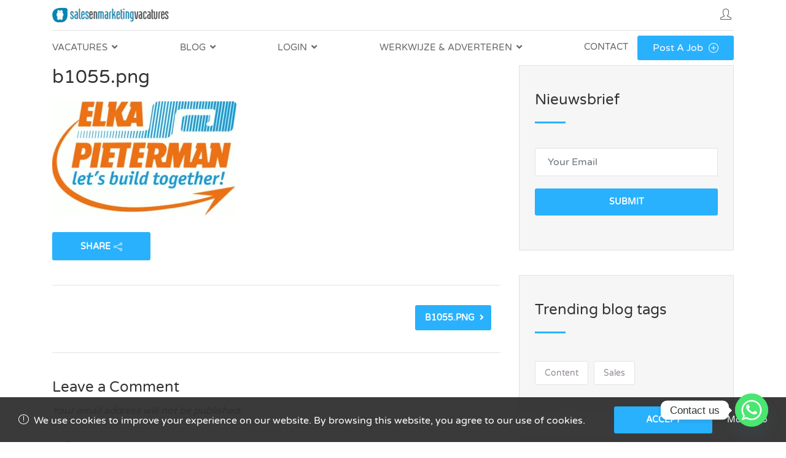

--- FILE ---
content_type: text/html; charset=UTF-8
request_url: https://www.salesenmarketingvacatures.nl/b1055-png/
body_size: 23419
content:
<!DOCTYPE html>
<html  >

<head>
	<!-- Global site tag (gtag.js) - Google Analytics -->
	<script async src="https://www.googletagmanager.com/gtag/js?id=UA-28597567-1"></script>
	<script>
        window.dataLayer = window.dataLayer || [];
        function gtag(){dataLayer.push(arguments);}
        gtag('js', new Date());

        gtag('config', 'UA-28597567-1');
	</script>
    <meta charset="UTF-8">

    <!-- Mobile viewport optimized -->
    <meta name="viewport" content="width=device-width, initial-scale=1.0,maximum-scale=1.0">

    <link rel="profile" href="http://gmpg.org/xfn/11">
    <link rel="pingback" href="https://www.salesenmarketingvacatures.nl/xmlrpc.php">
<link rel="preload" href="https://www.salesenmarketingvacatures.nl/wp-content/uploads/2019/01/Onepixel_3127538.jpg" as="image">
	<style>
	@font-face{font-family:simple-line-icons;font-display: swap;src:url(https://www.salesenmarketingvacatures.nl/wp-content/themes/cariera/assets/fonts/Simple-Line-Icons.eot?v=2.4.0);src:url(https://www.salesenmarketingvacatures.nl/wp-content/themes/cariera/assets/fonts/Simple-Line-Icons.eot?v=2.4.0#iefix) format('embedded-opentype'),url(https://www.salesenmarketingvacatures.nl/wp-content/themes/cariera/assets/fonts/Simple-Line-Icons.woff2?v=2.4.0) format('woff2'),url(https://www.salesenmarketingvacatures.nl/wp-content/themes/cariera/assets/fonts/Simple-Line-Icons.ttf?v=2.4.0) format('truetype'),url(https://www.salesenmarketingvacatures.nl/wp-content/themes/cariera/assets/fonts/Simple-Line-Icons.woff?v=2.4.0) format('woff'),url(https://www.salesenmarketingvacatures.nl/wp-content/themes/cariera/assets/fonts/Simple-Line-Icons.svg?v=2.4.0#simple-line-icons) format('svg');font-weight:400;font-style:normal}
		@font-face{font-family:'FontAwesome';font-display: swap;src:url('https://www.salesenmarketingvacatures.nl/wp-content/themes/cariera/assets/fonts/fontawesome-webfont.eot?v=4.7.0');src:url('https://www.salesenmarketingvacatures.nl/wp-content/themes/cariera/assets/fonts/fontawesome-webfont.eot?#iefix&v=4.7.0') format('embedded-opentype'),url('https://www.salesenmarketingvacatures.nl/wp-content/themes/cariera/assets/fonts/fontawesome-webfont.woff2?v=4.7.0') format('woff2'),url('https://www.salesenmarketingvacatures.nl/wp-content/themes/cariera/assets/fonts/fontawesome-webfont.woff?v=4.7.0') format('woff'),url('https://www.salesenmarketingvacatures.nl/wp-content/themes/cariera/assets/fonts/fontawesome-webfont.ttf?v=4.7.0') format('truetype'),url('https://www.salesenmarketingvacatures.nl/wp-content/themes/cariera/assets/fonts/fontawesome-webfont.svg?v=4.7.0#fontawesomeregular') format('svg');font-weight:normal;font-style:normal}
		@font-face{font-family:FontAwesome;font-display: swap;src:url(https://www.salesenmarketingvacatures.nl/wp-content/plugins/js_composer/assets/lib/bower/font-awesome/fonts/fontawesome-webfont.eot?v=4.7.0);src:url(https://www.salesenmarketingvacatures.nl/wp-content/plugins/js_composer/assets/lib/bower/font-awesome/fonts/fontawesome-webfont.eot?#iefix&v=4.7.0) format('embedded-opentype'),url(https://www.salesenmarketingvacatures.nl/wp-content/plugins/js_composer/assets/lib/bower/font-awesome/fonts/fontawesome-webfont.woff2?v=4.7.0) format('woff2'),url(https://www.salesenmarketingvacatures.nl/wp-content/plugins/js_composer/assets/lib/bower/font-awesome/fonts/fontawesome-webfont.woff?v=4.7.0) format('woff'),url(https://www.salesenmarketingvacatures.nl/wp-content/plugins/js_composer/assets/lib/bower/font-awesome/fonts/fontawesome-webfont.ttf?v=4.7.0) format('truetype'),url(https://www.salesenmarketingvacatures.nl/wp-content/plugins/js_composer/assets/lib/bower/font-awesome/fonts/fontawesome-webfont.svg?v=4.7.0#fontawesomeregular) format('svg');font-weight:400;font-style:normal}
	</style>
    <title>b1055.png | Salesenmarketingvacatures.nl/be</title>

		<style type="text/css">
			:root {
				--cariera-primary: #29b1fd;
				--cariera-secondary: #7c7a7f;
				--cariera-body-bg: #fff;
				--cariera-body-wrapper: #fff;
				--cariera-header-bg: #ffffff;
				--cariera-menu-hover: #29b1fd;
				--cariera-footer-bg: #1e1f21;
				--cariera-footer-title: #fff;
				--cariera-footer-color: #948a99;
			}
							header .navbar-brand img {margin-top:0px !important; margin-right:0px !important; margin-bottom:0px !important; margin-left:0px !important; }
				section.home-search { background-image: url("https://local.salesenmarketingvacatures.nl/wp-content/uploads/2019/01/Onepixel_3127538.jpg"); }		</style>
		
		<!-- All in One SEO 4.9.3 - aioseo.com -->
	<meta name="robots" content="max-snippet:-1, max-image-preview:large, max-video-preview:-1" />
	<meta name="author" content="Jobpromo"/>
	<link rel="canonical" href="https://www.salesenmarketingvacatures.nl/b1055-png/" />
	<meta name="generator" content="All in One SEO (AIOSEO) 4.9.3" />
		<meta property="og:locale" content="nl_NL" />
		<meta property="og:site_name" content="Salesenmarketingvacatures.nl/be | De niche vacaturebank van de Benelux" />
		<meta property="og:type" content="article" />
		<meta property="og:title" content="b1055.png | Salesenmarketingvacatures.nl/be" />
		<meta property="og:url" content="https://www.salesenmarketingvacatures.nl/b1055-png/" />
		<meta property="article:published_time" content="2023-01-25T13:34:31+00:00" />
		<meta property="article:modified_time" content="2023-04-20T07:14:50+00:00" />
		<meta property="article:publisher" content="https://www.facebook.com/Salesenmarketingvacatures/" />
		<meta name="twitter:card" content="summary_large_image" />
		<meta name="twitter:site" content="@senmvacatures" />
		<meta name="twitter:title" content="b1055.png | Salesenmarketingvacatures.nl/be" />
		<meta name="twitter:creator" content="@senmvacatures" />
		<script type="application/ld+json" class="aioseo-schema">
			{"@context":"https:\/\/schema.org","@graph":[{"@type":"BreadcrumbList","@id":"https:\/\/www.salesenmarketingvacatures.nl\/b1055-png\/#breadcrumblist","itemListElement":[{"@type":"ListItem","@id":"https:\/\/www.salesenmarketingvacatures.nl#listItem","position":1,"name":"Home","item":"https:\/\/www.salesenmarketingvacatures.nl","nextItem":{"@type":"ListItem","@id":"https:\/\/www.salesenmarketingvacatures.nl\/b1055-png\/#listItem","name":"b1055.png"}},{"@type":"ListItem","@id":"https:\/\/www.salesenmarketingvacatures.nl\/b1055-png\/#listItem","position":2,"name":"b1055.png","previousItem":{"@type":"ListItem","@id":"https:\/\/www.salesenmarketingvacatures.nl#listItem","name":"Home"}}]},{"@type":"ItemPage","@id":"https:\/\/www.salesenmarketingvacatures.nl\/b1055-png\/#itempage","url":"https:\/\/www.salesenmarketingvacatures.nl\/b1055-png\/","name":"b1055.png | Salesenmarketingvacatures.nl\/be","inLanguage":"nl-NL-formal","isPartOf":{"@id":"https:\/\/www.salesenmarketingvacatures.nl\/#website"},"breadcrumb":{"@id":"https:\/\/www.salesenmarketingvacatures.nl\/b1055-png\/#breadcrumblist"},"author":{"@id":"https:\/\/www.salesenmarketingvacatures.nl\/author\/jobpromo\/#author"},"creator":{"@id":"https:\/\/www.salesenmarketingvacatures.nl\/author\/jobpromo\/#author"},"datePublished":"2023-01-25T14:34:31+01:00","dateModified":"2023-04-20T09:14:50+02:00"},{"@type":"Organization","@id":"https:\/\/www.salesenmarketingvacatures.nl\/#organization","name":"Sales en Marketing vacatures","description":"De niche vacaturebank van de Benelux","url":"https:\/\/www.salesenmarketingvacatures.nl\/","logo":{"@type":"ImageObject","url":"https:\/\/www.salesenmarketingvacatures.nl\/wp-content\/uploads\/2023\/01\/b1055.png","@id":"https:\/\/www.salesenmarketingvacatures.nl\/b1055-png\/#organizationLogo"},"image":{"@id":"https:\/\/www.salesenmarketingvacatures.nl\/b1055-png\/#organizationLogo"},"sameAs":["https:\/\/www.facebook.com\/Salesenmarketingvacatures\/","https:\/\/twitter.com\/senmvacatures\/status\/1503640167793545216","https:\/\/www.linkedin.com\/company\/salesenmarketingvacatures-nl"]},{"@type":"Person","@id":"https:\/\/www.salesenmarketingvacatures.nl\/author\/jobpromo\/#author","url":"https:\/\/www.salesenmarketingvacatures.nl\/author\/jobpromo\/","name":"Jobpromo","image":{"@type":"ImageObject","@id":"https:\/\/www.salesenmarketingvacatures.nl\/b1055-png\/#authorImage","url":"https:\/\/www.salesenmarketingvacatures.nl\/wp-content\/wphb-cache\/gravatar\/bde\/bdeffa975adba9594ff405cc94019c56x96.jpg","width":96,"height":96,"caption":"Jobpromo"}},{"@type":"WebSite","@id":"https:\/\/www.salesenmarketingvacatures.nl\/#website","url":"https:\/\/www.salesenmarketingvacatures.nl\/","name":"Salesenmarketingvacatures.nl\/be","description":"De niche vacaturebank van de Benelux","inLanguage":"nl-NL-formal","publisher":{"@id":"https:\/\/www.salesenmarketingvacatures.nl\/#organization"}}]}
		</script>
		<!-- All in One SEO -->

<link rel='dns-prefetch' href='//www.google.com' />
<link rel='dns-prefetch' href='//gdc.indeed.com' />
<link rel='dns-prefetch' href='//code.jquery.com' />
<link rel="alternate" type="application/rss+xml" title="Salesenmarketingvacatures.nl/be &raquo; Feed" href="https://www.salesenmarketingvacatures.nl/feed/" />
<link rel="alternate" type="application/rss+xml" title="Salesenmarketingvacatures.nl/be &raquo; Reactiesfeed" href="https://www.salesenmarketingvacatures.nl/comments/feed/" />
<link rel="alternate" type="application/rss+xml" title="Salesenmarketingvacatures.nl/be &raquo; b1055.png Reactiesfeed" href="https://www.salesenmarketingvacatures.nl/feed/?attachment_id=50350" />
<link rel="alternate" title="oEmbed (JSON)" type="application/json+oembed" href="https://www.salesenmarketingvacatures.nl/wp-json/oembed/1.0/embed?url=https%3A%2F%2Fwww.salesenmarketingvacatures.nl%2Fb1055-png%2F" />
<link rel="alternate" title="oEmbed (XML)" type="text/xml+oembed" href="https://www.salesenmarketingvacatures.nl/wp-json/oembed/1.0/embed?url=https%3A%2F%2Fwww.salesenmarketingvacatures.nl%2Fb1055-png%2F&#038;format=xml" />
		<!-- This site uses the Google Analytics by MonsterInsights plugin v9.11.1 - Using Analytics tracking - https://www.monsterinsights.com/ -->
		<!-- Opmerking: MonsterInsights is momenteel niet geconfigureerd op deze site. De site eigenaar moet authenticeren met Google Analytics in de MonsterInsights instellingen scherm. -->
					<!-- No tracking code set -->
				<!-- / Google Analytics by MonsterInsights -->
		<style id='wp-img-auto-sizes-contain-inline-css' type='text/css'>
img:is([sizes=auto i],[sizes^="auto," i]){contain-intrinsic-size:3000px 1500px}
/*# sourceURL=wp-img-auto-sizes-contain-inline-css */
</style>
<style id='wp-block-library-inline-css' type='text/css'>
:root{--wp-block-synced-color:#7a00df;--wp-block-synced-color--rgb:122,0,223;--wp-bound-block-color:var(--wp-block-synced-color);--wp-editor-canvas-background:#ddd;--wp-admin-theme-color:#007cba;--wp-admin-theme-color--rgb:0,124,186;--wp-admin-theme-color-darker-10:#006ba1;--wp-admin-theme-color-darker-10--rgb:0,107,160.5;--wp-admin-theme-color-darker-20:#005a87;--wp-admin-theme-color-darker-20--rgb:0,90,135;--wp-admin-border-width-focus:2px}@media (min-resolution:192dpi){:root{--wp-admin-border-width-focus:1.5px}}.wp-element-button{cursor:pointer}:root .has-very-light-gray-background-color{background-color:#eee}:root .has-very-dark-gray-background-color{background-color:#313131}:root .has-very-light-gray-color{color:#eee}:root .has-very-dark-gray-color{color:#313131}:root .has-vivid-green-cyan-to-vivid-cyan-blue-gradient-background{background:linear-gradient(135deg,#00d084,#0693e3)}:root .has-purple-crush-gradient-background{background:linear-gradient(135deg,#34e2e4,#4721fb 50%,#ab1dfe)}:root .has-hazy-dawn-gradient-background{background:linear-gradient(135deg,#faaca8,#dad0ec)}:root .has-subdued-olive-gradient-background{background:linear-gradient(135deg,#fafae1,#67a671)}:root .has-atomic-cream-gradient-background{background:linear-gradient(135deg,#fdd79a,#004a59)}:root .has-nightshade-gradient-background{background:linear-gradient(135deg,#330968,#31cdcf)}:root .has-midnight-gradient-background{background:linear-gradient(135deg,#020381,#2874fc)}:root{--wp--preset--font-size--normal:16px;--wp--preset--font-size--huge:42px}.has-regular-font-size{font-size:1em}.has-larger-font-size{font-size:2.625em}.has-normal-font-size{font-size:var(--wp--preset--font-size--normal)}.has-huge-font-size{font-size:var(--wp--preset--font-size--huge)}.has-text-align-center{text-align:center}.has-text-align-left{text-align:left}.has-text-align-right{text-align:right}.has-fit-text{white-space:nowrap!important}#end-resizable-editor-section{display:none}.aligncenter{clear:both}.items-justified-left{justify-content:flex-start}.items-justified-center{justify-content:center}.items-justified-right{justify-content:flex-end}.items-justified-space-between{justify-content:space-between}.screen-reader-text{border:0;clip-path:inset(50%);height:1px;margin:-1px;overflow:hidden;padding:0;position:absolute;width:1px;word-wrap:normal!important}.screen-reader-text:focus{background-color:#ddd;clip-path:none;color:#444;display:block;font-size:1em;height:auto;left:5px;line-height:normal;padding:15px 23px 14px;text-decoration:none;top:5px;width:auto;z-index:100000}html :where(.has-border-color){border-style:solid}html :where([style*=border-top-color]){border-top-style:solid}html :where([style*=border-right-color]){border-right-style:solid}html :where([style*=border-bottom-color]){border-bottom-style:solid}html :where([style*=border-left-color]){border-left-style:solid}html :where([style*=border-width]){border-style:solid}html :where([style*=border-top-width]){border-top-style:solid}html :where([style*=border-right-width]){border-right-style:solid}html :where([style*=border-bottom-width]){border-bottom-style:solid}html :where([style*=border-left-width]){border-left-style:solid}html :where(img[class*=wp-image-]){height:auto;max-width:100%}:where(figure){margin:0 0 1em}html :where(.is-position-sticky){--wp-admin--admin-bar--position-offset:var(--wp-admin--admin-bar--height,0px)}@media screen and (max-width:600px){html :where(.is-position-sticky){--wp-admin--admin-bar--position-offset:0px}}
/*# sourceURL=/wp-includes/css/dist/block-library/common.min.css */
</style>
<style id='classic-theme-styles-inline-css' type='text/css'>
/*! This file is auto-generated */
.wp-block-button__link{color:#fff;background-color:#32373c;border-radius:9999px;box-shadow:none;text-decoration:none;padding:calc(.667em + 2px) calc(1.333em + 2px);font-size:1.125em}.wp-block-file__button{background:#32373c;color:#fff;text-decoration:none}
/*# sourceURL=/wp-includes/css/classic-themes.min.css */
</style>
<link rel='stylesheet' id='contact-form-7-css' href='https://www.salesenmarketingvacatures.nl/wp-content/plugins/contact-form-7/includes/css/styles.css' type='text/css' media='all' />
<link rel='stylesheet' id='woocommerce-layout-css' href='https://www.salesenmarketingvacatures.nl/wp-content/plugins/woocommerce/assets/css/woocommerce-layout.css' type='text/css' media='all' />
<link rel='stylesheet' id='woocommerce-smallscreen-css' href='https://www.salesenmarketingvacatures.nl/wp-content/plugins/woocommerce/assets/css/woocommerce-smallscreen.css' type='text/css' media='only screen and (max-width: 768px)' />
<link rel='stylesheet' id='woocommerce-general-css' href='https://www.salesenmarketingvacatures.nl/wp-content/plugins/woocommerce/assets/css/woocommerce.css' type='text/css' media='all' />
<style id='woocommerce-inline-inline-css' type='text/css'>
.woocommerce form .form-row .required { visibility: visible; }
/*# sourceURL=woocommerce-inline-inline-css */
</style>
<link rel='stylesheet' id='wc-memberships-frontend-css' href='https://www.salesenmarketingvacatures.nl/wp-content/plugins/woocommerce-memberships/assets/css/frontend/wc-memberships-frontend.min.css' type='text/css' media='all' />
<link rel='stylesheet' id='dashicons-css' href='https://www.salesenmarketingvacatures.nl/wp-includes/css/dashicons.min.css' type='text/css' media='all' />
<link rel='stylesheet' id='wp-job-manager-reviews-css' href='https://www.salesenmarketingvacatures.nl/wp-content/plugins/wp-job-manager-reviews/assets/css/wp-job-manager-reviews.css' type='text/css' media='all' />
<link rel='stylesheet' id='jquery-ui-css' href='//code.jquery.com/ui/1.13.3/themes/smoothness/jquery-ui.min.css' type='text/css' media='all' />
<link rel='stylesheet' id='embeddable-job-widget-frontend-css' href='https://www.salesenmarketingvacatures.nl/wp-content/plugins/wp-job-manager-embeddable-job-widget/assets/css/frontend.css' type='text/css' media='all' />
<link rel='stylesheet' id='job-manager-indeed-css' href='https://www.salesenmarketingvacatures.nl/wp-content/plugins/wp-job-manager-indeed-integration/assets/css/frontend.css' type='text/css' media='all' />
<link rel='stylesheet' id='select2-css' href='https://www.salesenmarketingvacatures.nl/wp-content/plugins/woocommerce/assets/css/select2.css' type='text/css' media='all' />
<link rel='stylesheet' id='job-manager-ziprecruiter-css' href='https://www.salesenmarketingvacatures.nl/wp-content/plugins/wp-job-manager-ziprecruiter-integration/assets/css/frontend.css' type='text/css' media='all' />
<link rel='stylesheet' id='bootstrap-css' href='https://www.salesenmarketingvacatures.nl/wp-content/themes/cariera/assets/vendors/bootstrap/bootstrap.min.css' type='text/css' media='all' />
<link rel='stylesheet' id='cariera-select2-css' href='https://www.salesenmarketingvacatures.nl/wp-content/themes/cariera/assets/vendors/select2/select2.min.css' type='text/css' media='all' />
<link rel='stylesheet' id='font-awesome-5-css' href='https://www.salesenmarketingvacatures.nl/wp-content/themes/cariera/assets/vendors/font-icons/all.min.css' type='text/css' media='all' />
<link rel='stylesheet' id='simple-line-icons-css' href='https://www.salesenmarketingvacatures.nl/wp-content/themes/cariera/assets/vendors/font-icons/simple-line-icons.min.css' type='text/css' media='all' />
<link rel='stylesheet' id='iconsmind-css' href='https://www.salesenmarketingvacatures.nl/wp-content/themes/cariera/assets/vendors/font-icons/iconsmind.min.css' type='text/css' media='all' />
<link rel='stylesheet' id='cariera-style-css' href='https://www.salesenmarketingvacatures.nl/wp-content/themes/cariera/style.css' type='text/css' media='all' />
<link rel='stylesheet' id='cariera-frontend-css' href='https://www.salesenmarketingvacatures.nl/wp-content/themes/cariera/assets/dist/css/frontend.css' type='text/css' media='all' />
<link rel='stylesheet' id='cariera-woocommerce-css' href='https://www.salesenmarketingvacatures.nl/wp-content/themes/cariera/assets/dist/css/woocommerce.css' type='text/css' media='all' />
<link rel='stylesheet' id='wp-pagenavi-css' href='https://www.salesenmarketingvacatures.nl/wp-content/plugins/wp-pagenavi/pagenavi-css.css' type='text/css' media='all' />
<link rel='stylesheet' id='chaty-front-css-css' href='https://www.salesenmarketingvacatures.nl/wp-content/plugins/chaty/css/chaty-front.min.css' type='text/css' media='all' />
<link rel='stylesheet' id='style-base-css' href='https://www.salesenmarketingvacatures.nl/wp-content/themes/cariera/style.css' type='text/css' media='all' />
<link rel='stylesheet' id='smv-style-css' href='https://www.salesenmarketingvacatures.nl/wp-content/themes/cariera-child/assets/css/style.css' type='text/css' media='all' />
<script type="text/javascript" src="https://www.salesenmarketingvacatures.nl/wp-includes/js/jquery/jquery.min.js" id="jquery-core-js"></script>
<script type="text/javascript" src="https://www.salesenmarketingvacatures.nl/wp-content/plugins/woocommerce/assets/js/jquery-blockui/jquery.blockUI.min.js" id="wc-jquery-blockui-js" data-wp-strategy="defer"></script>
<script type="text/javascript" id="wc-add-to-cart-js-extra">
/* <![CDATA[ */
var wc_add_to_cart_params = {"ajax_url":"/wp-admin/admin-ajax.php","wc_ajax_url":"/?wc-ajax=%%endpoint%%","i18n_view_cart":"Bekijk winkelwagen","cart_url":"https://www.salesenmarketingvacatures.nl/cart/","is_cart":"","cart_redirect_after_add":"yes"};
//# sourceURL=wc-add-to-cart-js-extra
/* ]]> */
</script>
<script type="text/javascript" src="https://www.salesenmarketingvacatures.nl/wp-content/plugins/woocommerce/assets/js/frontend/add-to-cart.min.js" id="wc-add-to-cart-js" data-wp-strategy="defer"></script>
<script type="text/javascript" src="https://www.salesenmarketingvacatures.nl/wp-content/plugins/woocommerce/assets/js/js-cookie/js.cookie.min.js" id="wc-js-cookie-js" defer="defer" data-wp-strategy="defer"></script>
<script type="text/javascript" id="woocommerce-js-extra">
/* <![CDATA[ */
var woocommerce_params = {"ajax_url":"/wp-admin/admin-ajax.php","wc_ajax_url":"/?wc-ajax=%%endpoint%%","i18n_password_show":"Wachtwoord weergeven","i18n_password_hide":"Verberg wachtwoord"};
//# sourceURL=woocommerce-js-extra
/* ]]> */
</script>
<script type="text/javascript" src="https://www.salesenmarketingvacatures.nl/wp-content/plugins/woocommerce/assets/js/frontend/woocommerce.min.js" id="woocommerce-js" defer="defer" data-wp-strategy="defer"></script>
<script type="text/javascript" src="https://www.salesenmarketingvacatures.nl/wp-content/plugins/js_composer/assets/js/vendors/woocommerce-add-to-cart.js" id="vc_woocommerce-add-to-cart-js-js"></script>
<script type="text/javascript" src="https://www.salesenmarketingvacatures.nl/wp-content/plugins/wp-job-manager-reviews/assets/js/wp-job-manager-reviews.js" id="wp-job-manager-reviews-js-js"></script>
<script type="text/javascript" src="https://www.salesenmarketingvacatures.nl/wp-content/uploads/hummingbird-assets/3d60a40e82442bfea160afbffc4218ab.js" id="wphb-1-js"></script>
<link rel="https://api.w.org/" href="https://www.salesenmarketingvacatures.nl/wp-json/" /><link rel="alternate" title="JSON" type="application/json" href="https://www.salesenmarketingvacatures.nl/wp-json/wp/v2/media/50350" /><script type="application/ld+json">
{
  "@context": "https://schema.org",
  "@type": "Corporation",
  "name": "Sales En Marketing Vacatures",
  "alternateName": "Vind een nieuwe baan",
  "url": "https://salesenmarketingvacatures.nl/",
  "logo": "https://salesenmarketingvacatures.nl/wp-content/uploads/2017/12/Logo-senm.png"
}
</script>
	<noscript><style>.woocommerce-product-gallery{ opacity: 1 !important; }</style></noscript>
	<meta name="generator" content="Elementor 3.34.2; features: e_font_icon_svg, additional_custom_breakpoints; settings: css_print_method-external, google_font-enabled, font_display-auto">
<style id='job_manager_colors'>
.job-type.term-1826, .job-type.contract { background-color: #1e73be; } 
.job-type.term-5, .job-type.freelance { background-color: #81d742; } 
.job-type.term-38, .job-type.freelancer { background-color: #81d742; } 
.job-type.term-2, .job-type.full-time { background-color: #dd9933; } 
.job-type.term-3, .job-type.part-time { background-color: #8224e3; } 
.job-type.term-6, .job-type.internship { background-color: #ed25c5; } 
</style>
			<style>
				.e-con.e-parent:nth-of-type(n+4):not(.e-lazyloaded):not(.e-no-lazyload),
				.e-con.e-parent:nth-of-type(n+4):not(.e-lazyloaded):not(.e-no-lazyload) * {
					background-image: none !important;
				}
				@media screen and (max-height: 1024px) {
					.e-con.e-parent:nth-of-type(n+3):not(.e-lazyloaded):not(.e-no-lazyload),
					.e-con.e-parent:nth-of-type(n+3):not(.e-lazyloaded):not(.e-no-lazyload) * {
						background-image: none !important;
					}
				}
				@media screen and (max-height: 640px) {
					.e-con.e-parent:nth-of-type(n+2):not(.e-lazyloaded):not(.e-no-lazyload),
					.e-con.e-parent:nth-of-type(n+2):not(.e-lazyloaded):not(.e-no-lazyload) * {
						background-image: none !important;
					}
				}
			</style>
			<meta name="generator" content="Powered by WPBakery Page Builder - drag and drop page builder for WordPress."/>
<link rel="icon" href="https://www.salesenmarketingvacatures.nl/wp-content/uploads/2018/11/cropped-salesenmarketing_afbeelding-2-32x32.png" sizes="32x32" />
<link rel="icon" href="https://www.salesenmarketingvacatures.nl/wp-content/uploads/2018/11/cropped-salesenmarketing_afbeelding-2-192x192.png" sizes="192x192" />
<link rel="apple-touch-icon" href="https://www.salesenmarketingvacatures.nl/wp-content/uploads/2018/11/cropped-salesenmarketing_afbeelding-2-180x180.png" />
<meta name="msapplication-TileImage" content="https://www.salesenmarketingvacatures.nl/wp-content/uploads/2018/11/cropped-salesenmarketing_afbeelding-2-270x270.png" />
		<style type="text/css" id="wp-custom-css">
			.navbar-brand {
    width:  220px;
}

.navbar-brand img {
    height: auto;
}
.pt15{
	padding-top:15px;
}
.fieldset-job_tos label{
	    width: auto!important;
}
.fieldset-job_tos .field{
	  float: left!important;
    width: auto!important;
    margin: 0 10px;
}
.fieldset-job_tos .field input{
	    position: static;
}
body.logged-in  fieldset.fieldset-job_tos{
	    display: none;
}
.woocommerce-page ul.products li.product .product-descr h4 {
    font-size: 18px;
}
.maxheight350p{
	  max-height: 350px;
    overflow: hidden;
}

.widget_recent_entries .widget-blog-post .post-thumbnail{
	    background: none;
}
.widget_recent_entries .widget-blog-post .post-thumbnail img {
    width: auto;
    height: auto; 
}

.related-jobs .job-company{
	    width: 120px;
    margin: 0 auto 20px;
}

.resume-header .candidate-photo{
	    width: 100px;
    text-align: center;
}
.resume-header .candidate-photo img{
	    width: auto!important;
}

section.home-search {
    background-image: url("https://i1.wp.com/salesenmarketingvacatures.nl/wp-content/uploads/2019/01/Onepixel_3127538.jpg");
}
.package-footer .caption {
	display:none;
}		</style>
		<style id="kirki-inline-styles">body{font-family:Varela Round;font-size:16px;font-weight:400;letter-spacing:0px;line-height:1.65;text-transform:none;color:#948a99;}h1{font-family:Varela Round;font-size:46px;font-weight:400;letter-spacing:0px;line-height:1.3;text-transform:none;color:#333;}h2{font-family:Varela Round;font-size:38px;font-weight:400;letter-spacing:0px;line-height:1.3;text-transform:none;color:#333;}h3{font-family:Varela Round;font-size:30px;font-weight:400;letter-spacing:0px;line-height:1.3;text-transform:none;color:#333;}h4{font-family:Varela Round;font-size:24px;font-weight:400;letter-spacing:0px;line-height:1.3;text-transform:none;color:#333;}h5{font-family:Varela Round;font-size:20px;font-weight:400;letter-spacing:0px;line-height:1.3;text-transform:none;color:#333;}h6{font-family:Varela Round;font-size:18px;font-weight:400;letter-spacing:0px;line-height:1.3;text-transform:none;color:#333;}ul.main-nav .menu-item a, header.main-header .extra-menu-item > a{font-family:Varela Round;font-size:16px;font-weight:400;letter-spacing:0px;line-height:37px;text-transform:capitalize;color:#666;}ul.main-nav .menu-item.dropdown .dropdown-menu > li > a, ul.main-nav .mega-menu .dropdown-menu .mega-menu-inner .menu-item-mega .sub-menu a{font-family:Varela Round;font-size:14px;font-weight:400;letter-spacing:0px;line-height:1.4;text-transform:capitalize;color:#666;}/* hebrew */
@font-face {
  font-family: 'Varela Round';
  font-style: normal;
  font-weight: 400;
  font-display: swap;
  src: url(https://www.salesenmarketingvacatures.nl/wp-content/fonts/varela-round/w8gdH283Tvk__Lua32TysjIfpcuPP9g.woff2) format('woff2');
  unicode-range: U+0307-0308, U+0590-05FF, U+200C-2010, U+20AA, U+25CC, U+FB1D-FB4F;
}
/* vietnamese */
@font-face {
  font-family: 'Varela Round';
  font-style: normal;
  font-weight: 400;
  font-display: swap;
  src: url(https://www.salesenmarketingvacatures.nl/wp-content/fonts/varela-round/w8gdH283Tvk__Lua32TysjIfqMuPP9g.woff2) format('woff2');
  unicode-range: U+0102-0103, U+0110-0111, U+0128-0129, U+0168-0169, U+01A0-01A1, U+01AF-01B0, U+0300-0301, U+0303-0304, U+0308-0309, U+0323, U+0329, U+1EA0-1EF9, U+20AB;
}
/* latin-ext */
@font-face {
  font-family: 'Varela Round';
  font-style: normal;
  font-weight: 400;
  font-display: swap;
  src: url(https://www.salesenmarketingvacatures.nl/wp-content/fonts/varela-round/w8gdH283Tvk__Lua32TysjIfqcuPP9g.woff2) format('woff2');
  unicode-range: U+0100-02BA, U+02BD-02C5, U+02C7-02CC, U+02CE-02D7, U+02DD-02FF, U+0304, U+0308, U+0329, U+1D00-1DBF, U+1E00-1E9F, U+1EF2-1EFF, U+2020, U+20A0-20AB, U+20AD-20C0, U+2113, U+2C60-2C7F, U+A720-A7FF;
}
/* latin */
@font-face {
  font-family: 'Varela Round';
  font-style: normal;
  font-weight: 400;
  font-display: swap;
  src: url(https://www.salesenmarketingvacatures.nl/wp-content/fonts/varela-round/w8gdH283Tvk__Lua32TysjIfp8uP.woff2) format('woff2');
  unicode-range: U+0000-00FF, U+0131, U+0152-0153, U+02BB-02BC, U+02C6, U+02DA, U+02DC, U+0304, U+0308, U+0329, U+2000-206F, U+20AC, U+2122, U+2191, U+2193, U+2212, U+2215, U+FEFF, U+FFFD;
}/* hebrew */
@font-face {
  font-family: 'Varela Round';
  font-style: normal;
  font-weight: 400;
  font-display: swap;
  src: url(https://www.salesenmarketingvacatures.nl/wp-content/fonts/varela-round/w8gdH283Tvk__Lua32TysjIfpcuPP9g.woff2) format('woff2');
  unicode-range: U+0307-0308, U+0590-05FF, U+200C-2010, U+20AA, U+25CC, U+FB1D-FB4F;
}
/* vietnamese */
@font-face {
  font-family: 'Varela Round';
  font-style: normal;
  font-weight: 400;
  font-display: swap;
  src: url(https://www.salesenmarketingvacatures.nl/wp-content/fonts/varela-round/w8gdH283Tvk__Lua32TysjIfqMuPP9g.woff2) format('woff2');
  unicode-range: U+0102-0103, U+0110-0111, U+0128-0129, U+0168-0169, U+01A0-01A1, U+01AF-01B0, U+0300-0301, U+0303-0304, U+0308-0309, U+0323, U+0329, U+1EA0-1EF9, U+20AB;
}
/* latin-ext */
@font-face {
  font-family: 'Varela Round';
  font-style: normal;
  font-weight: 400;
  font-display: swap;
  src: url(https://www.salesenmarketingvacatures.nl/wp-content/fonts/varela-round/w8gdH283Tvk__Lua32TysjIfqcuPP9g.woff2) format('woff2');
  unicode-range: U+0100-02BA, U+02BD-02C5, U+02C7-02CC, U+02CE-02D7, U+02DD-02FF, U+0304, U+0308, U+0329, U+1D00-1DBF, U+1E00-1E9F, U+1EF2-1EFF, U+2020, U+20A0-20AB, U+20AD-20C0, U+2113, U+2C60-2C7F, U+A720-A7FF;
}
/* latin */
@font-face {
  font-family: 'Varela Round';
  font-style: normal;
  font-weight: 400;
  font-display: swap;
  src: url(https://www.salesenmarketingvacatures.nl/wp-content/fonts/varela-round/w8gdH283Tvk__Lua32TysjIfp8uP.woff2) format('woff2');
  unicode-range: U+0000-00FF, U+0131, U+0152-0153, U+02BB-02BC, U+02C6, U+02DA, U+02DC, U+0304, U+0308, U+0329, U+2000-206F, U+20AC, U+2122, U+2191, U+2193, U+2212, U+2215, U+FEFF, U+FFFD;
}/* hebrew */
@font-face {
  font-family: 'Varela Round';
  font-style: normal;
  font-weight: 400;
  font-display: swap;
  src: url(https://www.salesenmarketingvacatures.nl/wp-content/fonts/varela-round/w8gdH283Tvk__Lua32TysjIfpcuPP9g.woff2) format('woff2');
  unicode-range: U+0307-0308, U+0590-05FF, U+200C-2010, U+20AA, U+25CC, U+FB1D-FB4F;
}
/* vietnamese */
@font-face {
  font-family: 'Varela Round';
  font-style: normal;
  font-weight: 400;
  font-display: swap;
  src: url(https://www.salesenmarketingvacatures.nl/wp-content/fonts/varela-round/w8gdH283Tvk__Lua32TysjIfqMuPP9g.woff2) format('woff2');
  unicode-range: U+0102-0103, U+0110-0111, U+0128-0129, U+0168-0169, U+01A0-01A1, U+01AF-01B0, U+0300-0301, U+0303-0304, U+0308-0309, U+0323, U+0329, U+1EA0-1EF9, U+20AB;
}
/* latin-ext */
@font-face {
  font-family: 'Varela Round';
  font-style: normal;
  font-weight: 400;
  font-display: swap;
  src: url(https://www.salesenmarketingvacatures.nl/wp-content/fonts/varela-round/w8gdH283Tvk__Lua32TysjIfqcuPP9g.woff2) format('woff2');
  unicode-range: U+0100-02BA, U+02BD-02C5, U+02C7-02CC, U+02CE-02D7, U+02DD-02FF, U+0304, U+0308, U+0329, U+1D00-1DBF, U+1E00-1E9F, U+1EF2-1EFF, U+2020, U+20A0-20AB, U+20AD-20C0, U+2113, U+2C60-2C7F, U+A720-A7FF;
}
/* latin */
@font-face {
  font-family: 'Varela Round';
  font-style: normal;
  font-weight: 400;
  font-display: swap;
  src: url(https://www.salesenmarketingvacatures.nl/wp-content/fonts/varela-round/w8gdH283Tvk__Lua32TysjIfp8uP.woff2) format('woff2');
  unicode-range: U+0000-00FF, U+0131, U+0152-0153, U+02BB-02BC, U+02C6, U+02DA, U+02DC, U+0304, U+0308, U+0329, U+2000-206F, U+20AC, U+2122, U+2191, U+2193, U+2212, U+2215, U+FEFF, U+FFFD;
}</style><noscript><style> .wpb_animate_when_almost_visible { opacity: 1; }</style></noscript><!-- Facebook Pixel Code -->
<script>
    !function(f,b,e,v,n,t,s)
    {if(f.fbq)return;n=f.fbq=function(){n.callMethod?
        n.callMethod.apply(n,arguments):n.queue.push(arguments)};
        if(!f._fbq)f._fbq=n;n.push=n;n.loaded=!0;n.version='2.0';
        n.queue=[];t=b.createElement(e);t.async=!0;
        t.src=v;s=b.getElementsByTagName(e)[0];
        s.parentNode.insertBefore(t,s)}(window, document,'script',
        'https://connect.facebook.net/en_US/fbevents.js');
    fbq('init', '1152925878157845');
    fbq('track', 'PageView');
</script>
<noscript><img height="1" width="1" style="display:none" src="https://www.facebook.com/tr?id=1152925878157845&ev=PageView&noscript=1"/></noscript>
<!-- End Facebook Pixel Code --> 	
	
</head>  
    

<body class="attachment wp-singular attachment-template-default single single-attachment postid-50350 attachmentid-50350 attachment-png wp-theme-cariera wp-child-theme-cariera-child theme-cariera woocommerce-no-js user-not-logged-in cariera-child wpb-js-composer js-comp-ver-6.9.0 vc_responsive elementor-default elementor-kit-46500">
    
    <!-- Start Website wrapper -->
        <div class="wrapper fullwidth">
    
    
    
        	<div id="preloader" class="preloader4">
		<div class="inner">
			<div class="loading-container">
									<img src="https://salesenmarketingvacatures.nl/wp-content/uploads/2017/12/Logo-senm.png" />
								<div id="object_one" class="object"></div>
			</div>
		</div>
	</div>
	
            <!-- =============== Start of Header Navigation =============== -->
            

<header class="cariera-main-header main-header header1 sticky-header">
	<div class="header-container container-fluid">

		<!-- ====== Start of Logo ====== -->
		<div class="logo">
							<a class="navbar-brand logo-wrapper nomargin" href="https://www.salesenmarketingvacatures.nl/" title="Salesenmarketingvacatures.nl/be" rel="home">
					<!-- Logo -->
					<img src="https://salesenmarketingvacatures.nl/wp-content/uploads/2017/12/Logo-senm.png" class="logo" alt="Salesenmarketingvacatures.nl/be" />

									</a>
					</div>
		<!-- ====== End of Logo ====== -->

		<!-- ====== Start of header nav wrapper ====== -->
		<div class="header-nav-wrapper">


			<!-- ====== Start of Main Menu ====== -->
			<nav class="main-nav-wrapper">
				<ul id="menu-main-menu" class="main-menu main-nav"><li id="menu-item-2138" class="loginvisible candidate menu-item menu-item-type-custom menu-item-object-custom menu-item-has-children menu-item-2138 parentid_0 dropdown"><a href="#" class="dropdown-toggle" role="button" data-toggle="dropdown" aria-haspopup="true" aria-expanded="false">VACATURES</a>
<ul class="dropdown-menu  depth_0">
	<li id="menu-item-2947" class="menu-item menu-item-type-post_type menu-item-object-page menu-item-2947 parentid_2138"><a href="https://www.salesenmarketingvacatures.nl/jobs-2/">Vacatures uitgebreid zoeken</a></li>
	<li id="menu-item-3406" class="menu-item menu-item-type-post_type menu-item-object-page menu-item-3406 parentid_2138"><a href="https://www.salesenmarketingvacatures.nl/overzicht-bedrijven/">Bedrijven uitgebreid zoeken</a></li>

</ul>
</li>
<li id="menu-item-1970" class="menu-item menu-item-type-custom menu-item-object-custom menu-item-has-children menu-item-1970 parentid_0 dropdown"><a href="#" class="dropdown-toggle" role="button" data-toggle="dropdown" aria-haspopup="true" aria-expanded="false">BLOG</a>
<ul class="dropdown-menu  depth_0">
	<li id="menu-item-1427" class="menu-item menu-item-type-post_type menu-item-object-page menu-item-1427 parentid_1970"><a href="https://www.salesenmarketingvacatures.nl/blog/">Blog</a></li>
	<li id="menu-item-1960" class="menu-item menu-item-type-post_type menu-item-object-page menu-item-1960 parentid_1970"><a href="https://www.salesenmarketingvacatures.nl/sales-functie-overzicht/">Sales functie overzicht</a></li>
	<li id="menu-item-1961" class="menu-item menu-item-type-post_type menu-item-object-page menu-item-1961 parentid_1970"><a href="https://www.salesenmarketingvacatures.nl/marketing-functie-overzicht/">Marketing functie overzicht</a></li>

</ul>
</li>
<li id="menu-item-2144" class="loginvisible employer menu-item menu-item-type-custom menu-item-object-custom menu-item-has-children menu-item-2144 parentid_0 dropdown"><a href="#" class="dropdown-toggle" role="button" data-toggle="dropdown" aria-haspopup="true" aria-expanded="false">LOGIN</a>
<ul class="dropdown-menu  depth_0">
	<li id="menu-item-2752" class="menu-item menu-item-type-post_type menu-item-object-page menu-item-2752 parentid_2144"><a href="https://www.salesenmarketingvacatures.nl/login-register/">Werkgever</a></li>

</ul>
</li>
<li id="menu-item-47768" class="menu-item menu-item-type-custom menu-item-object-custom menu-item-has-children menu-item-47768 parentid_0 dropdown"><a href="#" class="dropdown-toggle" role="button" data-toggle="dropdown" aria-haspopup="true" aria-expanded="false">WERKWIJZE &#038; ADVERTEREN</a>
<ul class="dropdown-menu  depth_0">
	<li id="menu-item-47769" class="menu-item menu-item-type-post_type menu-item-object-page menu-item-47769 parentid_47768"><a href="https://www.salesenmarketingvacatures.nl/werkwijze/">Werkwijze</a></li>
	<li id="menu-item-42473" class="menu-item menu-item-type-custom menu-item-object-custom menu-item-42473 parentid_47768"><a href="/direct-vacature-plaatsen">Adverteren</a></li>

</ul>
</li>
<li id="menu-item-1430" class="menu-item menu-item-type-post_type menu-item-object-page menu-item-1430 parentid_0"><a href="https://www.salesenmarketingvacatures.nl/contact/">CONTACT</a></li>
</ul>			</nav>
			<!-- ====== End of Main Menu ====== -->

			

<div class="extra-menu-item extra-add-listing">
			<a href="https://www.salesenmarketingvacatures.nl/direct-vacature-plaatsen/" class="header-cta header-cta-job btn btn-main btn-effect btn-small">
			Post a Job			<i class="icon-plus"></i>
		</a>
		</div>

			<!-- ====== Start of Mobile Navigation ====== -->
			<div class="mmenu-trigger ">
				<button id="mobile-nav-toggler" class="hamburger hamburger--collapse" type="button">
                <span class="hamburger-box">
                    <span class="hamburger-inner"></span>
                </span>
				</button>
			</div>
			<!-- ====== Endo of Mobile Navigation ====== -->


		</div>
		<!-- ====== End of header nav wrapper ====== -->

		

<!-- ======  Extra Menu ====== -->
<div class="extra-menu">
                <div class="extra-menu-item extra-user">

                                        <a href="#login-register-popup" class="popup-with-zoom-anim">
                                        <i class="icon-user"></i>
                </a>
            </div>
        
</div>
<!-- ====== End of Extra Menu ====== -->	</div>
</header>            <!-- =============== End of Header Navigation =============== -->


            




<main class="ptb80">
	<div class="container">
		<div class="row">
			<div class="col-lg-8">
				<article id="post-50350" class="blog-post-content post-50350 attachment type-attachment status-inherit hentry">

					
					<!-- Blog Post Content -->
					<div class="blog-desc">
													<h3 class="blog-title">b1055.png</h3>
							<div class="meta-tags"></div><p class="attachment"><a href='https://www.salesenmarketingvacatures.nl/wp-content/uploads/2023/01/b1055.png'><img fetchpriority="high" decoding="async" width="300" height="186" src="https://www.salesenmarketingvacatures.nl/wp-content/uploads/2023/01/b1055-300x186.png" class="attachment-medium size-medium" alt="Vacature Marketing Design medewerker (DTP)" srcset="https://www.salesenmarketingvacatures.nl/wp-content/uploads/2023/01/b1055-300x186.png 300w, https://www.salesenmarketingvacatures.nl/wp-content/uploads/2023/01/b1055.png 483w" sizes="(max-width: 300px) 100vw, 300px" /></a></p>
<div class="social-sharer-wrapper mt20"><a href="#social-share-modal" class="btn btn-main popup-with-zoom-anim">share<i class="icon-share"></i></a></div>					</div>
				</article>

				

<nav class="col-md-12 navigation post-navigation mt40" role="navigation">
	<h4 class="post-navigation-title">Post navigation</h4>

	<div class="nav-links">
		<div class="nav-next text-left"></div>
		<div class="nav-previous text-right"><a href="https://www.salesenmarketingvacatures.nl/b1055-png/" rel="prev">b1055.png</a></div>
	</div>
</nav>


<section class="col-md-12 comments">
		<div id="respond" class="comment-respond">
		<h4 id="reply-title" class="comment-reply-title nomargin">Leave a Comment <small><a rel="nofollow" id="cancel-comment-reply-link" href="/b1055-png/#respond" style="display:none;">Cancel Reply</a></small></h4><form action="https://www.salesenmarketingvacatures.nl/wp-comments-post.php" method="post" id="commentform" class="comment-form row"><div class="col-md-12 mb10"><p class="mtb10"><em>Your email address will not be published.</em></p></div><div class="col-md-12 form-group"><textarea id="comment" class="form-control" name="comment" rows="8" placeholder="Type your comment..." required="required"></textarea></div><div class="col-md-6 form-group"><input id="author" name="author" type="text" class="form-control" value="" placeholder="Your Name" required="required" /></div>
<div class="col-md-6 form-group"><input id="email" name="email" class="form-control" type="text" value="" placeholder="Your Email" required="required" /></div>
<script>
jQuery( document ).ready( function($) {
	jQuery( '#commentform' )[0].encoding = 'multipart/form-data';
} );
</script>
<div class="col-md-12"><input name="submit" type="submit" id="submit" class="btn btn-main btn-effect" value="send comment" /> <input type='hidden' name='comment_post_ID' value='50350' id='comment_post_ID' />
<input type='hidden' name='comment_parent' id='comment_parent' value='0' />
</div></form>	</div><!-- #respond -->
	</section>
			</div>

			
<div class="col-lg-4 ">
			<div class="sidebar">
			<aside id="mc4wp_form_widget-3" class="widget widget_mc4wp_form_widget"><h5 class="widget-title">Nieuwsbrief</h5><script>(function() {
	window.mc4wp = window.mc4wp || {
		listeners: [],
		forms: {
			on: function(evt, cb) {
				window.mc4wp.listeners.push(
					{
						event   : evt,
						callback: cb
					}
				);
			}
		}
	}
})();
</script><!-- Mailchimp for WordPress v4.11.1 - https://wordpress.org/plugins/mailchimp-for-wp/ --><form id="mc4wp-form-1" class="mc4wp-form mc4wp-form-1379" method="post" data-id="1379" data-name="Signup form" ><div class="mc4wp-form-fields"><!-- Form -->
<div class="form-group">
  <div class="input-group">
    <input type="email" name="EMAIL" class="form-control" id="mc-email" placeholder="Your Email" autocomplete="off">
    <label for="mc-email"></label>
    <button type="submit" class="btn btn-main btn-effect">Submit</button>
  </div>
</div></div><label style="display: none !important;">Laat dit veld leeg als u een mens bent: <input type="text" name="_mc4wp_honeypot" value="" tabindex="-1" autocomplete="off" /></label><input type="hidden" name="_mc4wp_timestamp" value="1769091155" /><input type="hidden" name="_mc4wp_form_id" value="1379" /><input type="hidden" name="_mc4wp_form_element_id" value="mc4wp-form-1" /><div class="mc4wp-response"></div></form><!-- / Mailchimp for WordPress Plugin --></aside><aside id="tag_cloud-1" class="widget widget_tag_cloud"><h5 class="widget-title">Trending blog tags</h5><div class="tagcloud"><a href="https://www.salesenmarketingvacatures.nl/tag/content/" class="tag-cloud-link tag-link-2501 tag-link-position-1" style="font-size: 8pt;" aria-label="content (1 item)">content</a>
<a href="https://www.salesenmarketingvacatures.nl/tag/sales/" class="tag-cloud-link tag-link-531 tag-link-position-2" style="font-size: 8pt;" aria-label="sales (1 item)">sales</a></div>
</aside><aside id="cariera-social-media-2" class="widget cariera-social-media"><h5 class="widget-title">Follow us!</h5><ul class="social-btns"><li class="list-inline-item">
                       <a href="https://www.facebook.com/Salesenmarketingvacatures/" class="social-btn-roll facebook" target="_blank">
                           <div class="social-btn-roll-icons">
                                <i class="social-btn-roll-icon fab fa-facebook"></i>
                                <i class="social-btn-roll-icon fab fa-facebook"></i>
                            </div>
                       </a>
                    </li><li class="list-inline-item">
                       <a href="https://twitter.com/senmvacatures" class="social-btn-roll twitter" target="_blank">
                           <div class="social-btn-roll-icons">
                                <i class="social-btn-roll-icon fab fa-twitter"></i>
                                <i class="social-btn-roll-icon fab fa-twitter"></i>
                            </div>
                       </a>
                    </li><li class="list-inline-item">
                       <a href="https://www.linkedin.com/uas/login?session_redirect=httpswww.linkedin.comgroups2580541" class="social-btn-roll linkedin" target="_blank">
                           <div class="social-btn-roll-icons">
                                <i class="social-btn-roll-icon fab fa-linkedin"></i>
                                <i class="social-btn-roll-icon fab fa-linkedin"></i>
                            </div>
                       </a>
                    </li></ul></aside>		</div>
	</div>
		</div>
	</div>
</main>


		<footer class="main-footer footer-default">
			
						<div class="footer-widget-area footer-info">
							<div class="container">
								<div class="row">
																			<div class="col-sm-6 col-xs-6">
											<aside id="nav_menu-2" class="widget footer-widget widget_nav_menu"><h3 class="widget-title widget-title-footer pb40">Links</h3><div class="menu-footer-menu-container"><ul id="menu-footer-menu" class="menu"><li id="menu-item-1449" class="menu-item menu-item-type-post_type menu-item-object-page menu-item-1449"><a href="https://www.salesenmarketingvacatures.nl/jobs-2/">Vacatures zoeken</a></li>
<li id="menu-item-1552" class="menu-item menu-item-type-post_type menu-item-object-page menu-item-1552"><a href="https://www.salesenmarketingvacatures.nl/blog/">Sales &#038; marketing blogs</a></li>
<li id="menu-item-2425" class="menu-item menu-item-type-post_type menu-item-object-page menu-item-privacy-policy menu-item-2425"><a rel="privacy-policy" href="https://www.salesenmarketingvacatures.nl/privacy/">Privacy Statement</a></li>
<li id="menu-item-2475" class="menu-item menu-item-type-post_type menu-item-object-page menu-item-2475"><a href="https://www.salesenmarketingvacatures.nl/terms-conditions/">Terms &#038; Conditions</a></li>
<li id="menu-item-3057" class="menu-item menu-item-type-post_type menu-item-object-page menu-item-3057"><a href="https://www.salesenmarketingvacatures.nl/contact/">Contact formulier</a></li>
<li id="menu-item-47188" class="menu-item menu-item-type-post_type menu-item-object-page menu-item-47188"><a href="https://www.salesenmarketingvacatures.nl/direct-vacature-plaatsen/">Direct 1 vacature plaatsen</a></li>
</ul></div></aside>										</div>
									
																			<div class="col-sm-6 col-xs-6">
																					</div>
									
																			<div class="col-md-2 col-sm-6 col-xs-6">
														<aside id="recent-posts-2" class="widget footer-widget widget_recent_entries clearfix">			<h3 class="widget-title widget-title-footer pb40">Recent Posts</h3>
						<div class="widget-blog-post">

				<div class="post-thumbnail">
					<a href="https://www.salesenmarketingvacatures.nl/wat-klantgericht-zijn-volgens-klanten/">
						<img width="840" height="350" src="https://www.salesenmarketingvacatures.nl/wp-content/uploads/2021/07/pexels-fauxels-3183197-840x350.jpg" class="attachment-post-thumbnail size-post-thumbnail wp-post-image" alt="werken als marketeer" decoding="async" />					</a>
				</div>

				<div class="post-info">
					<a href="https://www.salesenmarketingvacatures.nl/wat-klantgericht-zijn-volgens-klanten/">Wat is klantgericht zijn volgens klanten?</a>
									</div>

			</div>
		
			</aside>													</div>
									
																			<div class="col-sm-6 col-xs-6">
																					</div>
																	</div>
							</div>
						</div>
						

			<!-- ===== Start of Footer Copyright Section ===== -->
			<div class="copyright">
				<div class="container">
					<div class="row">
						<div class="col-md-6 col-sm-6 col-xs-12">
							<h6>
								Copyright © E-xpertise Online							</h6>
						</div>

						<div class="col-md-6 col-sm-6 col-xs-12">
							<ul class="social-btns text-right"><li class="list-inline-item">
                                            <a class="social-btn-roll facebook" href="https://www.facebook.com/Salesenmarketingvacatures/" target="_blank">
                                                <div class="social-btn-roll-icons">
                                                    <i class="social-btn-roll-icon fab fa-facebook"></i>
                                                    <i class="social-btn-roll-icon fab fa-facebook"></i>
                                                </div>
                                            </a>
                                        </li><li class="list-inline-item">
                                            <a class="social-btn-roll twitter" href="https://twitter.com/senmvacatures" target="_blank">
                                                <div class="social-btn-roll-icons">
                                                    <i class="social-btn-roll-icon fab fa-twitter"></i>
                                                    <i class="social-btn-roll-icon fab fa-twitter"></i>
                                                </div>
                                            </a>
                                        </li><li class="list-inline-item">
                                            <a class="social-btn-roll linkedin" href="https://www.linkedin.com/uas/login?session_redirect=httpswww.linkedin.comgroups2580541" target="_blank">
                                                <div class="social-btn-roll-icons">
                                                    <i class="social-btn-roll-icon fab fa-linkedin"></i>
                                                    <i class="social-btn-roll-icon fab fa-linkedin"></i>
                                                </div>
                                            </a>
                                        </li></ul>						</div>                    
					</div>
				</div>
			</div>
			<!-- ===== End of Footer Copyright Section ===== -->

		</footer>
		

	<a href="#" class="back-top"><i class="fas fa-chevron-up"></i></a>

</div>
<!-- End of Website wrapper -->

<script type="speculationrules">
{"prefetch":[{"source":"document","where":{"and":[{"href_matches":"/*"},{"not":{"href_matches":["/wp-*.php","/wp-admin/*","/wp-content/uploads/*","/wp-content/*","/wp-content/plugins/*","/wp-content/themes/cariera-child/*","/wp-content/themes/cariera/*","/*\\?(.+)"]}},{"not":{"selector_matches":"a[rel~=\"nofollow\"]"}},{"not":{"selector_matches":".no-prefetch, .no-prefetch a"}}]},"eagerness":"conservative"}]}
</script>
<script>(function() {function maybePrefixUrlField () {
  const value = this.value.trim()
  if (value !== '' && value.indexOf('http') !== 0) {
    this.value = 'http://' + value
  }
}

const urlFields = document.querySelectorAll('.mc4wp-form input[type="url"]')
for (let j = 0; j < urlFields.length; j++) {
  urlFields[j].addEventListener('blur', maybePrefixUrlField)
}
})();</script>
		<div class="cariera-cookies-bar">
			<div class="cariera-cookies-inner">
				<div class="cookies-info-text">
					We use cookies to improve your experience on our website. By browsing this website, you agree to our use of cookies.				</div>
				<div class="cookies-buttons">
					<a href="#" class="btn btn-main cookies-accept-btn">Accept</a>
											<a href="https://www.salesenmarketingvacatures.nl/" class="cariera-more-btn" target="_blank">
							More info						</a>
									</div>
			</div>
		</div>
		
	<!-- Start of Login & Register Popup -->
	<div id="login-register-popup" class="small-dialog zoom-anim-dialog mfp-hide">

		<!-- Start of Signin wrapper -->
		<div class="signin-wrapper">
			<div class="small-dialog-headline">
				<h3 class="title">Sign in</h3>
			</div>

			<div class="small-dialog-content">
				
<form id="cariera_login" method="post">
	<p class="status"></p>

	<div class="form-group">
		<label for="username">Username or Email</label>
		<input type="text" class="form-control" id="username" name="username" placeholder="Your Username or Email" />
	</div>

	<div class="form-group">
		<label for="password">Password</label>
		<div class="cariera-password">
			<input type="password" class="form-control" id="password" name="password" placeholder="Your Password" />
			<i class="far fa-eye"></i>
		</div>
	</div>

	
	<div class="form-group">
		<div class="checkbox">
			<input id="check1" type="checkbox" name="remember" value="yes">
			<label for="check1">Keep me signed in</label>
		</div>
	</div>

	<div class="form-group">
		<input type="submit" value="Sign in" class="btn btn-main btn-effect nomargin" /> 
	</div>

	<input type="hidden" id="login_security" name="login_security" value="74c898938a" /><input type="hidden" name="_wp_http_referer" value="/b1055-png/" /></form>


				<div class="bottom-links">
					<a href="#" class="signUpClick"><i class="fas fa-user"></i>Don&#039;t have an account?</a>
					<a href="#" class="forgetPasswordClick"><i class="fas fa-lock"></i>Forgot Password?</a>
				</div>

							</div>    
		</div>
		<!-- End of Signin wrapper -->


		<!-- Start of Signup wrapper -->
		<div class="signup-wrapper">
			<div class="small-dialog-headline">
				<h3 class="title">Sign Up</h3>
			</div>

			<div class="small-dialog-content">
				
<form id="cariera_registration" action="" method="POST">
	<p class="status"></p>

	<div class="form-group">
		<!-- User Roles Wrapper -->
		<div class="user-roles-wrapper">
			
							<div class="user-role employer-role">
					<input type="radio" name="cariera_user_role" id="employer-input" value="employer" class="user-role-radio" checked>
					<label for="employer-input">
						<i class="icon-briefcase"></i>
						<div>
							<h6>Employer</h6>
							<span>Register as an Employer</span>
						</div>
					</label>
				</div>
					</div>
	</div>

			<div class="form-group">
			<label for="register_username">Username</label>
			<input name="register_username" id="register_username" class="form-control" type="text" placeholder="Your Username" />
		</div>
	
	<div class="form-group">
		<label for="register_email">Email</label>
		<input name="register_email" id="register_email" class="form-control" type="email" placeholder="Your Email" />
	</div>

	<div class="form-group">
		<label for="register_password">Password</label>
		<div class="cariera-password">
			<input name="register_password" id="register_password" class="form-control" type="password" placeholder="Your Password" />
			<i class="far fa-eye"></i>
		</div>        
	</div>

	
	
		<div class="form-group gdpr-wrapper">
			<div class="checkbox">
				<input id="check-privacy" type="checkbox" name="privacy_policy">
				<label for="check-privacy">By signing up, you agree to our <a href="https://www.salesenmarketingvacatures.nl/privacy/">Privacy</a>.</label>
			</div>
		</div>
	
	<div class="form-group">
		<input type="submit" class="btn btn-main btn-effect nomargin" id="cariera-user-register" value="Register"/>
	</div>

	<input type="hidden" id="register_security" name="register_security" value="5841387e2d" /><input type="hidden" name="_wp_http_referer" value="/b1055-png/" /></form>


				<div class="bottom-links">
					<a href="#" class="signInClick"><i class="fas fa-user"></i>Already registered?</a>
					<a href="#" class="forgetPasswordClick"><i class="fas fa-lock"></i>Forgot Password?</a>
				</div>

							</div>
		</div>
		<!-- End of Signup wrapper -->


		<!-- Start of Forget Password wrapper -->
		<div class="forgetpassword-wrapper">
			<div class="small-dialog-headline">
				<h3 class="title">Forgotten Password</h3>
			</div>

			<div class="small-dialog-content">
				
		<form id="cariera_forget_pass" method="post">
			<p class="status"></p>

			<div class="form-group">
				<label for="forgot_pass">Username or Email Address *</label>
				<input id="forgot_pass" type="text" name="forgot_pass" class="form-control" placeholder="Your Username or Email Address" />
			</div>

			
			<div class="form-group">
				<input type="submit" name="submit" value="Reset Password" class="btn btn-main btn-effect nomargin" />
			</div>

			<input type="hidden" id="forgetpass_security" name="forgetpass_security" value="6f3d2ec202" /><input type="hidden" name="_wp_http_referer" value="/b1055-png/" />		</form>
		
				<div class="bottom-links">
					<a href="#" class="cancelClick"><i class="fas fa-arrow-left"></i>Go back</a>
				</div>
			</div>

		</div>
		<!-- End of Forget Password wrapper -->

	</div>
				<script>
				const lazyloadRunObserver = () => {
					const lazyloadBackgrounds = document.querySelectorAll( `.e-con.e-parent:not(.e-lazyloaded)` );
					const lazyloadBackgroundObserver = new IntersectionObserver( ( entries ) => {
						entries.forEach( ( entry ) => {
							if ( entry.isIntersecting ) {
								let lazyloadBackground = entry.target;
								if( lazyloadBackground ) {
									lazyloadBackground.classList.add( 'e-lazyloaded' );
								}
								lazyloadBackgroundObserver.unobserve( entry.target );
							}
						});
					}, { rootMargin: '200px 0px 200px 0px' } );
					lazyloadBackgrounds.forEach( ( lazyloadBackground ) => {
						lazyloadBackgroundObserver.observe( lazyloadBackground );
					} );
				};
				const events = [
					'DOMContentLoaded',
					'elementor/lazyload/observe',
				];
				events.forEach( ( event ) => {
					document.addEventListener( event, lazyloadRunObserver );
				} );
			</script>
				<script type='text/javascript'>
		(function () {
			var c = document.body.className;
			c = c.replace(/woocommerce-no-js/, 'woocommerce-js');
			document.body.className = c;
		})();
	</script>
		<!-- ===== Sharing Modal ===== -->
	<div id="social-share-modal" class="small-dialog zoom-anim-dialog mfp-hide">
		<div class="small-dialog-headline">
			<h3 class="title">Share</h3>
		</div>

		<div class="small-dialog-content">
			<ul class="social-btns"><li class="share-facebook">
            <a href="https://www.facebook.com/sharer.php?u=https%3A%2F%2Fwww.salesenmarketingvacatures.nl%2Fb1055-png%2F&title=b1055.png" target="_blank">
                <div class="social-btn facebook">
                    <i class="social-btn-icon fab fa-facebook-f"></i>
                </div>
                <h4 class="title">Facebook</h4>
            </a>
        </li><li class="share-twitter">
            <a href="http://twitter.com/share?text=b1055.png&url=https%3A%2F%2Fwww.salesenmarketingvacatures.nl%2Fb1055-png%2F" target="_blank">
                <div class="social-btn twitter">
                    <i class="social-btn-icon fab fa-twitter"></i>
                </div>
                <h4 class="title">Twitter</h4>
            </a>
        </li><li class="share-linkedin">
            <a href="http://www.linkedin.com/shareArticle?url=https%3A%2F%2Fwww.salesenmarketingvacatures.nl%2Fb1055-png%2F&title=b1055.png" target="_blank">
                <div class="social-btn linkedin">
                    <i class="social-btn-icon fab fa-linkedin-in"></i>
                </div>
                <h4 class="title">LinkedIn</h4>
            </a>
        </li><li class="share-telegram">
            <a href="https://telegram.me/share/url?url=https%3A%2F%2Fwww.salesenmarketingvacatures.nl%2Fb1055-png%2F&text=b1055.png" target="_blank">
                <div class="social-btn telegram">
                    <i class="social-btn-icon fab fa-telegram"></i>
                </div>
                <h4 class="title">Telegram</h4>
            </a>
        </li><li class="share-tumblr">
            <a href="http://www.tumblr.com/share?v=3&u=https%3A%2F%2Fwww.salesenmarketingvacatures.nl%2Fb1055-png%2F&t=b1055.png" target="_blank">
                <div class="social-btn tumblr">
                    <i class="social-btn-icon fab fa-tumblr"></i>
                </div>
                <h4 class="title">Tumblr</h4>
            </a>
        </li><li class="share-whatsapp">
            <a href="https://api.whatsapp.com/send?text=https%3A%2F%2Fwww.salesenmarketingvacatures.nl%2Fb1055-png%2F" target="_blank">
                <div class="social-btn whatsapp">
                    <i class="social-btn-icon fab fa-whatsapp"></i>
                </div>
                <h4 class="title">WhatsApp</h4>
            </a>
        </li><li class="share-vk">
            <a href="http://vk.com/share.php?url=https%3A%2F%2Fwww.salesenmarketingvacatures.nl%2Fb1055-png%2F&title=b1055.png" target="_blank">
                <div class="social-btn vk">
                    <i class="social-btn-icon fab fa-vk"></i>
                </div>
                <h4 class="title">VK</h4>
            </a>
        </li><li class="share-mail">
            <a href="mailto:?subject=https%3A%2F%2Fwww.salesenmarketingvacatures.nl%2Fb1055-png%2F&body=b1055.png - https%3A%2F%2Fwww.salesenmarketingvacatures.nl%2Fb1055-png%2F">
                <div class="social-btn mail">
                    <i class="social-btn-icon far fa-envelope"></i>
                </div>
                <h4 class="title">Mail</h4>
            </a>
        </li></ul>		</div>
	</div>
	<link rel='stylesheet' id='wc-blocks-style-css' href='https://www.salesenmarketingvacatures.nl/wp-content/plugins/woocommerce/assets/client/blocks/wc-blocks.css' type='text/css' media='all' />
<style id='global-styles-inline-css' type='text/css'>
:root{--wp--preset--aspect-ratio--square: 1;--wp--preset--aspect-ratio--4-3: 4/3;--wp--preset--aspect-ratio--3-4: 3/4;--wp--preset--aspect-ratio--3-2: 3/2;--wp--preset--aspect-ratio--2-3: 2/3;--wp--preset--aspect-ratio--16-9: 16/9;--wp--preset--aspect-ratio--9-16: 9/16;--wp--preset--color--black: #000000;--wp--preset--color--cyan-bluish-gray: #abb8c3;--wp--preset--color--white: #fff;--wp--preset--color--pale-pink: #f78da7;--wp--preset--color--vivid-red: #cf2e2e;--wp--preset--color--luminous-vivid-orange: #ff6900;--wp--preset--color--luminous-vivid-amber: #fcb900;--wp--preset--color--light-green-cyan: #7bdcb5;--wp--preset--color--vivid-green-cyan: #00d084;--wp--preset--color--pale-cyan-blue: #8ed1fc;--wp--preset--color--vivid-cyan-blue: #0693e3;--wp--preset--color--vivid-purple: #9b51e0;--wp--preset--color--smv-primary: #29b1fd;--wp--preset--color--smv-secondairy: #54595F;--wp--preset--color--smv-text: #333;--wp--preset--gradient--vivid-cyan-blue-to-vivid-purple: linear-gradient(135deg,rgb(6,147,227) 0%,rgb(155,81,224) 100%);--wp--preset--gradient--light-green-cyan-to-vivid-green-cyan: linear-gradient(135deg,rgb(122,220,180) 0%,rgb(0,208,130) 100%);--wp--preset--gradient--luminous-vivid-amber-to-luminous-vivid-orange: linear-gradient(135deg,rgb(252,185,0) 0%,rgb(255,105,0) 100%);--wp--preset--gradient--luminous-vivid-orange-to-vivid-red: linear-gradient(135deg,rgb(255,105,0) 0%,rgb(207,46,46) 100%);--wp--preset--gradient--very-light-gray-to-cyan-bluish-gray: linear-gradient(135deg,rgb(238,238,238) 0%,rgb(169,184,195) 100%);--wp--preset--gradient--cool-to-warm-spectrum: linear-gradient(135deg,rgb(74,234,220) 0%,rgb(151,120,209) 20%,rgb(207,42,186) 40%,rgb(238,44,130) 60%,rgb(251,105,98) 80%,rgb(254,248,76) 100%);--wp--preset--gradient--blush-light-purple: linear-gradient(135deg,rgb(255,206,236) 0%,rgb(152,150,240) 100%);--wp--preset--gradient--blush-bordeaux: linear-gradient(135deg,rgb(254,205,165) 0%,rgb(254,45,45) 50%,rgb(107,0,62) 100%);--wp--preset--gradient--luminous-dusk: linear-gradient(135deg,rgb(255,203,112) 0%,rgb(199,81,192) 50%,rgb(65,88,208) 100%);--wp--preset--gradient--pale-ocean: linear-gradient(135deg,rgb(255,245,203) 0%,rgb(182,227,212) 50%,rgb(51,167,181) 100%);--wp--preset--gradient--electric-grass: linear-gradient(135deg,rgb(202,248,128) 0%,rgb(113,206,126) 100%);--wp--preset--gradient--midnight: linear-gradient(135deg,rgb(2,3,129) 0%,rgb(40,116,252) 100%);--wp--preset--font-size--small: 13px;--wp--preset--font-size--medium: 20px;--wp--preset--font-size--large: 36px;--wp--preset--font-size--x-large: 42px;--wp--preset--spacing--20: 0.44rem;--wp--preset--spacing--30: 0.67rem;--wp--preset--spacing--40: 1rem;--wp--preset--spacing--50: 1.5rem;--wp--preset--spacing--60: 2.25rem;--wp--preset--spacing--70: 3.38rem;--wp--preset--spacing--80: 5.06rem;--wp--preset--shadow--natural: 6px 6px 9px rgba(0, 0, 0, 0.2);--wp--preset--shadow--deep: 12px 12px 50px rgba(0, 0, 0, 0.4);--wp--preset--shadow--sharp: 6px 6px 0px rgba(0, 0, 0, 0.2);--wp--preset--shadow--outlined: 6px 6px 0px -3px rgb(255, 255, 255), 6px 6px rgb(0, 0, 0);--wp--preset--shadow--crisp: 6px 6px 0px rgb(0, 0, 0);}:where(.is-layout-flex){gap: 0.5em;}:where(.is-layout-grid){gap: 0.5em;}body .is-layout-flex{display: flex;}.is-layout-flex{flex-wrap: wrap;align-items: center;}.is-layout-flex > :is(*, div){margin: 0;}body .is-layout-grid{display: grid;}.is-layout-grid > :is(*, div){margin: 0;}:where(.wp-block-columns.is-layout-flex){gap: 2em;}:where(.wp-block-columns.is-layout-grid){gap: 2em;}:where(.wp-block-post-template.is-layout-flex){gap: 1.25em;}:where(.wp-block-post-template.is-layout-grid){gap: 1.25em;}.has-black-color{color: var(--wp--preset--color--black) !important;}.has-cyan-bluish-gray-color{color: var(--wp--preset--color--cyan-bluish-gray) !important;}.has-white-color{color: var(--wp--preset--color--white) !important;}.has-pale-pink-color{color: var(--wp--preset--color--pale-pink) !important;}.has-vivid-red-color{color: var(--wp--preset--color--vivid-red) !important;}.has-luminous-vivid-orange-color{color: var(--wp--preset--color--luminous-vivid-orange) !important;}.has-luminous-vivid-amber-color{color: var(--wp--preset--color--luminous-vivid-amber) !important;}.has-light-green-cyan-color{color: var(--wp--preset--color--light-green-cyan) !important;}.has-vivid-green-cyan-color{color: var(--wp--preset--color--vivid-green-cyan) !important;}.has-pale-cyan-blue-color{color: var(--wp--preset--color--pale-cyan-blue) !important;}.has-vivid-cyan-blue-color{color: var(--wp--preset--color--vivid-cyan-blue) !important;}.has-vivid-purple-color{color: var(--wp--preset--color--vivid-purple) !important;}.has-black-background-color{background-color: var(--wp--preset--color--black) !important;}.has-cyan-bluish-gray-background-color{background-color: var(--wp--preset--color--cyan-bluish-gray) !important;}.has-white-background-color{background-color: var(--wp--preset--color--white) !important;}.has-pale-pink-background-color{background-color: var(--wp--preset--color--pale-pink) !important;}.has-vivid-red-background-color{background-color: var(--wp--preset--color--vivid-red) !important;}.has-luminous-vivid-orange-background-color{background-color: var(--wp--preset--color--luminous-vivid-orange) !important;}.has-luminous-vivid-amber-background-color{background-color: var(--wp--preset--color--luminous-vivid-amber) !important;}.has-light-green-cyan-background-color{background-color: var(--wp--preset--color--light-green-cyan) !important;}.has-vivid-green-cyan-background-color{background-color: var(--wp--preset--color--vivid-green-cyan) !important;}.has-pale-cyan-blue-background-color{background-color: var(--wp--preset--color--pale-cyan-blue) !important;}.has-vivid-cyan-blue-background-color{background-color: var(--wp--preset--color--vivid-cyan-blue) !important;}.has-vivid-purple-background-color{background-color: var(--wp--preset--color--vivid-purple) !important;}.has-black-border-color{border-color: var(--wp--preset--color--black) !important;}.has-cyan-bluish-gray-border-color{border-color: var(--wp--preset--color--cyan-bluish-gray) !important;}.has-white-border-color{border-color: var(--wp--preset--color--white) !important;}.has-pale-pink-border-color{border-color: var(--wp--preset--color--pale-pink) !important;}.has-vivid-red-border-color{border-color: var(--wp--preset--color--vivid-red) !important;}.has-luminous-vivid-orange-border-color{border-color: var(--wp--preset--color--luminous-vivid-orange) !important;}.has-luminous-vivid-amber-border-color{border-color: var(--wp--preset--color--luminous-vivid-amber) !important;}.has-light-green-cyan-border-color{border-color: var(--wp--preset--color--light-green-cyan) !important;}.has-vivid-green-cyan-border-color{border-color: var(--wp--preset--color--vivid-green-cyan) !important;}.has-pale-cyan-blue-border-color{border-color: var(--wp--preset--color--pale-cyan-blue) !important;}.has-vivid-cyan-blue-border-color{border-color: var(--wp--preset--color--vivid-cyan-blue) !important;}.has-vivid-purple-border-color{border-color: var(--wp--preset--color--vivid-purple) !important;}.has-vivid-cyan-blue-to-vivid-purple-gradient-background{background: var(--wp--preset--gradient--vivid-cyan-blue-to-vivid-purple) !important;}.has-light-green-cyan-to-vivid-green-cyan-gradient-background{background: var(--wp--preset--gradient--light-green-cyan-to-vivid-green-cyan) !important;}.has-luminous-vivid-amber-to-luminous-vivid-orange-gradient-background{background: var(--wp--preset--gradient--luminous-vivid-amber-to-luminous-vivid-orange) !important;}.has-luminous-vivid-orange-to-vivid-red-gradient-background{background: var(--wp--preset--gradient--luminous-vivid-orange-to-vivid-red) !important;}.has-very-light-gray-to-cyan-bluish-gray-gradient-background{background: var(--wp--preset--gradient--very-light-gray-to-cyan-bluish-gray) !important;}.has-cool-to-warm-spectrum-gradient-background{background: var(--wp--preset--gradient--cool-to-warm-spectrum) !important;}.has-blush-light-purple-gradient-background{background: var(--wp--preset--gradient--blush-light-purple) !important;}.has-blush-bordeaux-gradient-background{background: var(--wp--preset--gradient--blush-bordeaux) !important;}.has-luminous-dusk-gradient-background{background: var(--wp--preset--gradient--luminous-dusk) !important;}.has-pale-ocean-gradient-background{background: var(--wp--preset--gradient--pale-ocean) !important;}.has-electric-grass-gradient-background{background: var(--wp--preset--gradient--electric-grass) !important;}.has-midnight-gradient-background{background: var(--wp--preset--gradient--midnight) !important;}.has-small-font-size{font-size: var(--wp--preset--font-size--small) !important;}.has-medium-font-size{font-size: var(--wp--preset--font-size--medium) !important;}.has-large-font-size{font-size: var(--wp--preset--font-size--large) !important;}.has-x-large-font-size{font-size: var(--wp--preset--font-size--x-large) !important;}
/*# sourceURL=global-styles-inline-css */
</style>
<script type="text/javascript" id="cariera-core-main-js-extra">
/* <![CDATA[ */
var cariera_core_settings = {"ajax_url":"/wp-admin/admin-ajax.php","nonce":"34046f5ad5","is_rtl":"0","upload_ajax":"https://www.salesenmarketingvacatures.nl/wp-admin/admin-ajax.php?action=handle_uploaded_media","delete_ajax":"https://www.salesenmarketingvacatures.nl/wp-admin/admin-ajax.php?action=handle_deleted_media","max_file_size":"2 GB","map_provider":"osm"};
//# sourceURL=cariera-core-main-js-extra
/* ]]> */
</script>
<script type="text/javascript" src="https://www.salesenmarketingvacatures.nl/wp-content/plugins/cariera-plugin/assets/dist/js/frontend.js" id="cariera-core-main-js"></script>
<script type="text/javascript" id="cariera-maps-js-extra">
/* <![CDATA[ */
var cariera_maps = {"map_provider":"osm","autolocation":"1","country":null,"map_autofit":"1","centerPoint":"37.9838, 23.7275","mapbox_access_token":"","map_type":"roadmap"};
//# sourceURL=cariera-maps-js-extra
/* ]]> */
</script>
<script type="text/javascript" src="https://www.salesenmarketingvacatures.nl/wp-content/plugins/cariera-plugin/assets/dist/js/maps.js" id="cariera-maps-js"></script>
<script type="text/javascript" src="https://www.salesenmarketingvacatures.nl/wp-content/uploads/hummingbird-assets/d283c4fd8b7a400b55bebc5654a1e17c.js" id="wphb-2-js"></script>
<script type="text/javascript" id="wphb-2-js-after">
/* <![CDATA[ */
wp.i18n.setLocaleData( { 'text direction\u0004ltr': [ 'ltr' ] } );
//# sourceURL=wphb-2-js-after
/* ]]> */
</script>
<script type="text/javascript" src="https://www.salesenmarketingvacatures.nl/wp-content/plugins/contact-form-7/includes/swv/js/index.js" id="swv-js"></script>
<script type="text/javascript" id="contact-form-7-js-translations">
/* <![CDATA[ */
( function( domain, translations ) {
	var localeData = translations.locale_data[ domain ] || translations.locale_data.messages;
	localeData[""].domain = domain;
	wp.i18n.setLocaleData( localeData, domain );
} )( "contact-form-7", {"translation-revision-date":"2025-11-30 09:45:38+0000","generator":"GlotPress\/4.0.3","domain":"messages","locale_data":{"messages":{"":{"domain":"messages","plural-forms":"nplurals=2; plural=n != 1;","lang":"nl"},"This contact form is placed in the wrong place.":["Dit contactformulier staat op de verkeerde plaats."],"Error:":["Fout:"]}},"comment":{"reference":"includes\/js\/index.js"}} );
//# sourceURL=contact-form-7-js-translations
/* ]]> */
</script>
<script type="text/javascript" id="contact-form-7-js-before">
/* <![CDATA[ */
var wpcf7 = {
    "api": {
        "root": "https:\/\/www.salesenmarketingvacatures.nl\/wp-json\/",
        "namespace": "contact-form-7\/v1"
    }
};
//# sourceURL=contact-form-7-js-before
/* ]]> */
</script>
<script type="text/javascript" src="https://www.salesenmarketingvacatures.nl/wp-content/plugins/contact-form-7/includes/js/index.js" id="contact-form-7-js"></script>
<script type="text/javascript" src="//gdc.indeed.com/ads/apiresults.js" id="indeed-click-tracking-js"></script>
<script type="text/javascript" src="https://www.salesenmarketingvacatures.nl/wp-includes/js/imagesloaded.min.js" id="imagesloaded-js"></script>
<script type="text/javascript" id="cariera-main-js-extra">
/* <![CDATA[ */
var cariera_settings = {"ajax_url":"/wp-admin/admin-ajax.php","nonce":"101bb22462","theme_url":"https://www.salesenmarketingvacatures.nl/wp-content/themes/cariera","ajax_job_search":"1","cookie_notice":"1","gdpr_check":"0","delete_account_text":"Are you sure you want to delete your account?","views_chart_label":"Views","views_statistics":"1","statistics_border":"#296be4","statistics_background":"rgba(35, 70, 247, .1)","mmenu_text":"Main Menu","company_data_loading":"Data Loading","company_data_loaded":"Company Data Loaded","map_provider":"osm","gmap_api_key":"AIzaSyDcKfm_yWGxyOe3PttF-wakwYYWH0OK5u8"};
//# sourceURL=cariera-main-js-extra
/* ]]> */
</script>
<script type="text/javascript" src="https://www.salesenmarketingvacatures.nl/wp-content/themes/cariera/assets/dist/js/frontend.js" id="cariera-main-js"></script>
<script type="text/javascript" id="chaty-front-end-js-extra">
/* <![CDATA[ */
var chaty_settings = {"ajax_url":"https://www.salesenmarketingvacatures.nl/wp-admin/admin-ajax.php","analytics":"0","capture_analytics":"1","token":"6509f5fe24","chaty_widgets":[{"id":0,"identifier":0,"settings":{"cta_type":"simple-view","cta_body":"","cta_head":"","cta_head_bg_color":"","cta_head_text_color":"","show_close_button":1,"position":"right","custom_position":1,"bottom_spacing":"25","side_spacing":"25","icon_view":"vertical","default_state":"click","cta_text":"\u003Cp\u003EContact us\u003C/p\u003E","cta_text_color":"#333333","cta_bg_color":"#ffffff","show_cta":"first_click","is_pending_mesg_enabled":"off","pending_mesg_count":"1","pending_mesg_count_color":"#ffffff","pending_mesg_count_bgcolor":"#dd0000","widget_icon":"chat-base","widget_icon_url":"","font_family":"-apple-system,BlinkMacSystemFont,Segoe UI,Roboto,Oxygen-Sans,Ubuntu,Cantarell,Helvetica Neue,sans-serif","widget_size":"54","custom_widget_size":"54","is_google_analytics_enabled":0,"close_text":"Hide","widget_color":"#A886CD","widget_icon_color":"#ffffff","widget_rgb_color":"168,134,205","has_custom_css":0,"custom_css":"","widget_token":"9e95cf0f2e","widget_index":"","attention_effect":""},"triggers":{"has_time_delay":1,"time_delay":"0","exit_intent":0,"has_display_after_page_scroll":0,"display_after_page_scroll":"0","auto_hide_widget":0,"hide_after":0,"show_on_pages_rules":[],"time_diff":0,"has_date_scheduling_rules":0,"date_scheduling_rules":{"start_date_time":"","end_date_time":""},"date_scheduling_rules_timezone":0,"day_hours_scheduling_rules_timezone":0,"has_day_hours_scheduling_rules":[],"day_hours_scheduling_rules":[],"day_time_diff":0,"show_on_direct_visit":0,"show_on_referrer_social_network":0,"show_on_referrer_search_engines":0,"show_on_referrer_google_ads":0,"show_on_referrer_urls":[],"has_show_on_specific_referrer_urls":0,"has_traffic_source":0,"has_countries":0,"countries":[],"has_target_rules":0},"channels":[{"channel":"Whatsapp","value":"31645934591","hover_text":"WhatsApp","chatway_position":"","svg_icon":"\u003Csvg width=\"39\" height=\"39\" viewBox=\"0 0 39 39\" fill=\"none\" xmlns=\"http://www.w3.org/2000/svg\"\u003E\u003Ccircle class=\"color-element\" cx=\"19.4395\" cy=\"19.4395\" r=\"19.4395\" fill=\"#49E670\"/\u003E\u003Cpath d=\"M12.9821 10.1115C12.7029 10.7767 11.5862 11.442 10.7486 11.575C10.1902 11.7081 9.35269 11.8411 6.84003 10.7767C3.48981 9.44628 1.39593 6.25317 1.25634 6.12012C1.11674 5.85403 2.13001e-06 4.39053 2.13001e-06 2.92702C2.13001e-06 1.46351 0.83755 0.665231 1.11673 0.399139C1.39592 0.133046 1.8147 1.01506e-06 2.23348 1.01506e-06C2.37307 1.01506e-06 2.51267 1.01506e-06 2.65226 1.01506e-06C2.93144 1.01506e-06 3.21063 -2.02219e-06 3.35022 0.532183C3.62941 1.19741 4.32736 2.66092 4.32736 2.79397C4.46696 2.92702 4.46696 3.19311 4.32736 3.32616C4.18777 3.59225 4.18777 3.59224 3.90858 3.85834C3.76899 3.99138 3.6294 4.12443 3.48981 4.39052C3.35022 4.52357 3.21063 4.78966 3.35022 5.05576C3.48981 5.32185 4.18777 6.38622 5.16491 7.18449C6.42125 8.24886 7.39839 8.51496 7.81717 8.78105C8.09636 8.91409 8.37554 8.9141 8.65472 8.648C8.93391 8.38191 9.21309 7.98277 9.49228 7.58363C9.77146 7.31754 10.0507 7.1845 10.3298 7.31754C10.609 7.45059 12.2841 8.11582 12.5633 8.38191C12.8425 8.51496 13.1217 8.648 13.1217 8.78105C13.1217 8.78105 13.1217 9.44628 12.9821 10.1115Z\" transform=\"translate(12.9597 12.9597)\" fill=\"#FAFAFA\"/\u003E\u003Cpath d=\"M0.196998 23.295L0.131434 23.4862L0.323216 23.4223L5.52771 21.6875C7.4273 22.8471 9.47325 23.4274 11.6637 23.4274C18.134 23.4274 23.4274 18.134 23.4274 11.6637C23.4274 5.19344 18.134 -0.1 11.6637 -0.1C5.19344 -0.1 -0.1 5.19344 -0.1 11.6637C-0.1 13.9996 0.624492 16.3352 1.93021 18.2398L0.196998 23.295ZM5.87658 19.8847L5.84025 19.8665L5.80154 19.8788L2.78138 20.8398L3.73978 17.9646L3.75932 17.906L3.71562 17.8623L3.43104 17.5777C2.27704 15.8437 1.55796 13.8245 1.55796 11.6637C1.55796 6.03288 6.03288 1.55796 11.6637 1.55796C17.2945 1.55796 21.7695 6.03288 21.7695 11.6637C21.7695 17.2945 17.2945 21.7695 11.6637 21.7695C9.64222 21.7695 7.76778 21.1921 6.18227 20.039L6.17557 20.0342L6.16817 20.0305L5.87658 19.8847Z\" transform=\"translate(7.7758 7.77582)\" fill=\"white\" stroke=\"white\" stroke-width=\"0.2\"/\u003E\u003C/svg\u003E","is_desktop":1,"is_mobile":1,"icon_color":"#49E670","icon_rgb_color":"73,230,112","channel_type":"Whatsapp","custom_image_url":"","order":"","pre_set_message":"","is_use_web_version":"1","is_open_new_tab":"1","is_default_open":"0","has_welcome_message":"1","emoji_picker":"1","input_placeholder":"Schrijf uw bericht...","chat_welcome_message":"\u003Cp\u003ESales en Marketing Vacatures\u003C/p\u003E\r\n\u003Cp\u003ECustomer Service\u003C/p\u003E\r\n\u003Cp\u003EStel hier je vraag.\u003C/p\u003E\r\n\u003Cp\u003EWij reageren zo snel mogelijk.\u003C/p\u003E","wp_popup_headline":"Laten we chatten op WhatsApp","wp_popup_nickname":"","wp_popup_profile":"","wp_popup_head_bg_color":"#4AA485","qr_code_image_url":"","mail_subject":"","channel_account_type":"personal","contact_form_settings":[],"contact_fields":[],"url":"https://web.whatsapp.com/send?phone=31645934591","mobile_target":"","desktop_target":"_blank","target":"_blank","is_agent":0,"agent_data":[],"header_text":"","header_sub_text":"","header_bg_color":"","header_text_color":"","widget_token":"9e95cf0f2e","widget_index":"","click_event":"","viber_url":""}]}],"data_analytics_settings":"off","lang":{"whatsapp_label":"WhatsApp bericht","hide_whatsapp_form":"WhatsApp formulier verbergen","emoji_picker":"Emoji&#039;s tonen"},"has_chatway":""};
//# sourceURL=chaty-front-end-js-extra
/* ]]> */
</script>
<script defer type="text/javascript" src="https://www.salesenmarketingvacatures.nl/wp-content/plugins/chaty/js/cht-front-script.min.js" id="chaty-front-end-js"></script>
<script type="text/javascript" src="https://www.salesenmarketingvacatures.nl/wp-content/plugins/chaty/admin/assets/js/picmo-umd.min.js" id="chaty-picmo-js-js"></script>
<script type="text/javascript" src="https://www.salesenmarketingvacatures.nl/wp-content/plugins/chaty/admin/assets/js/picmo-latest-umd.min.js" id="chaty-picmo-latest-js-js"></script>
<script type="text/javascript" src="https://www.salesenmarketingvacatures.nl/wp-content/plugins/woocommerce/assets/js/sourcebuster/sourcebuster.min.js" id="sourcebuster-js-js"></script>
<script type="text/javascript" id="wc-order-attribution-js-extra">
/* <![CDATA[ */
var wc_order_attribution = {"params":{"lifetime":1.0e-5,"session":30,"base64":false,"ajaxurl":"https://www.salesenmarketingvacatures.nl/wp-admin/admin-ajax.php","prefix":"wc_order_attribution_","allowTracking":true},"fields":{"source_type":"current.typ","referrer":"current_add.rf","utm_campaign":"current.cmp","utm_source":"current.src","utm_medium":"current.mdm","utm_content":"current.cnt","utm_id":"current.id","utm_term":"current.trm","utm_source_platform":"current.plt","utm_creative_format":"current.fmt","utm_marketing_tactic":"current.tct","session_entry":"current_add.ep","session_start_time":"current_add.fd","session_pages":"session.pgs","session_count":"udata.vst","user_agent":"udata.uag"}};
//# sourceURL=wc-order-attribution-js-extra
/* ]]> */
</script>
<script type="text/javascript" src="https://www.salesenmarketingvacatures.nl/wp-content/plugins/woocommerce/assets/js/frontend/order-attribution.min.js" id="wc-order-attribution-js"></script>
<script type="text/javascript" src="https://www.salesenmarketingvacatures.nl/wp-includes/js/comment-reply.min.js" id="comment-reply-js" async="async" data-wp-strategy="async" fetchpriority="low"></script>
<script type="text/javascript" defer src="https://www.salesenmarketingvacatures.nl/wp-content/plugins/mailchimp-for-wp/assets/js/forms.js" id="mc4wp-forms-api-js"></script>
<script type="text/javascript" id="cariera-user-ajax-js-extra">
/* <![CDATA[ */
var cariera_user_ajax = {"ajaxurl":"/wp-admin/admin-ajax.php","loadingmessage":"\u003Cspan class=\"job-manager-message generic loading\"\u003E\u003Ci\u003E\u003C/i\u003EPlease wait...\u003C/span\u003E","auto_login":"1","redirection":"https://www.salesenmarketingvacatures.nl/b1055-png/","redirection_candi":"https://www.salesenmarketingvacatures.nl/b1055-png/"};
//# sourceURL=cariera-user-ajax-js-extra
/* ]]> */
</script>
<script type="text/javascript" src="https://www.salesenmarketingvacatures.nl/wp-content/uploads/hummingbird-assets/e2542f0ce832f93babcbf2ea752986ff.js" id="cariera-user-ajax-js"></script>

</body>
</html>


--- FILE ---
content_type: text/css
request_url: https://www.salesenmarketingvacatures.nl/wp-content/themes/cariera/assets/dist/css/woocommerce.css
body_size: 3108
content:
.cart .cart_item a:hover,.woocommerce-account .woocommerce-MyAccount-navigation ul li.is-active,.woocommerce-account .woocommerce-MyAccount-navigation ul li a:hover,.woocommerce-checkout table.shop_table .cart-subtotal .woocommerce-Price-amount,.woocommerce-checkout table.shop_table .order-total .woocommerce-Price-amount,.woocommerce-message a,.woocommerce-MyAccount-content a,.woocommerce div.product div.summary .product_meta span.posted_in a,.woocommerce div.product p.price,.woocommerce div.product span.price,.woocommerce table.shop_table td .product-quantity,.woocommerce ul.cart_list li a:hover,.woocommerce ul.product_list_widget li a:hover{color:var(--cariera-primary)}.woocommerce #reviews #comments .commentlist .comment .commenter:after,.woocommerce #reviews #comments .commentlist .comment .commenter:before,.woocommerce-account .woocommerce-MyAccount-navigation ul li.is-active,.woocommerce-account .woocommerce-MyAccount-navigation ul li.is-active:hover,.woocommerce button.button.alt,.woocommerce button.button.alt:hover{background:var(--cariera-primary)}.woocommerce .col2-set .col-1,.woocommerce .col2-set .col-2{background-color:#fff;border-radius:3px;-webkit-box-shadow:0 5px 20px rgba(0,0,0,.07);box-shadow:0 5px 20px rgba(0,0,0,.07);margin-bottom:20px;max-width:100%;padding:1.5rem}.woocommerce button.button:disabled[disabled],.woocommerce button.button:disabled[disabled]:hover{background:var(--cariera-primary);color:#fff}.woocommerce table.shop_table{background:#fff;background-color:#fff;border:0;border-collapse:separate;border-radius:0;border-radius:3px;-webkit-box-shadow:0 5px 20px rgba(0,0,0,.1);box-shadow:0 5px 20px rgba(0,0,0,.1)}.woocommerce table.shop_table td,.woocommerce table.shop_table th{border:0;border-top:1px solid #e3e3e3;padding:1rem 1.5rem}.woocommerce table.shop_table th{border:0}.woocommerce table.shop_table a{font-size:16px;font-weight:700;text-decoration:none}.woocommerce table.shop_table .button{background:var(--cariera-primary);font-size:inherit;min-width:auto;padding:10px 20px!important}.woocommerce td.product-name .wc-item-meta{margin-top:5px;padding:0}.woocommerce-info{background:#d9edf7;border:1px solid #bce8f1;color:#31708f;margin-bottom:30px;padding:25px 40px}.woocommerce-info:before{display:none}.woocommerce-info a{color:#338dbb;font-weight:600}.woocommerce-error{background:#f2dede;border:1px solid #ebccd1;color:#a94442;margin-bottom:30px;padding:25px 40px}.woocommerce-error:before{position:absolute;top:50%;-webkit-transform:translateY(-50%);transform:translateY(-50%)}.woocommerce .products ul,.woocommerce ul.products{margin:0;padding-top:20px}.woocommerce ul.products li.product a img{border-radius:3px;-webkit-box-shadow:0 0 30px rgba(0,0,0,.1);box-shadow:0 0 30px rgba(0,0,0,.1)}.woocommerce ul.products li.product .star-rating{color:#fff;left:20px;margin:0;position:absolute;top:20px}.woocommerce ul.products li.product .price{color:#948a99;font-size:13px;margin:0}.woocommerce ul.products li.product .button{background:transparent;bottom:0;font-size:0;margin:0;min-width:auto;padding:0!important;position:absolute;right:0;text-align:center}.woocommerce ul.products li.product .button:hover{color:var(--cariera-primary)}.woocommerce ul.products li.product .button:before{content:"";font-family:simple-line-icons;font-size:18px;font-weight:400;line-height:1}.woocommerce ul.products li.product .button.added:before{color:#48cc73;content:""}.woocommerce a.button.loading{opacity:.65}.woocommerce a.button.loading:before{-webkit-animation:spin .7s linear infinite;animation:spin .7s linear infinite;border:2px solid #333;border-radius:50%;border-right-color:transparent!important;border-top-color:transparent!important;content:""!important;display:block;height:20px;margin:0 auto;width:20px}ul.products li.product .wc-forward{display:none}.woocommerce span.onsale{background:#7cbf92;border-radius:3px;display:block;height:27px;line-height:27px;margin:0;min-height:inherit;min-width:inherit;padding:0 13px;position:absolute;right:15px!important;top:15px!important;width:60px}.woocommerce .star-rating{float:none;height:1.5em;width:5.5em}.woocommerce .star-rating:before{float:left;font-weight:400}.woocommerce .star-rating:before,.woocommerce .star-rating span:before{color:#fdc948;content:"";font-family:Font Awesome\ 5 Free;left:0;position:absolute;top:0}.woocommerce .star-rating span:before{font-weight:600}.woocommerce p.stars a{color:#fdc948}.cariera-single-product-detail{display:-webkit-box;display:-ms-flexbox;display:flex}.woocommerce div.product div.images.woocommerce-product-gallery{width:90%}.cariera-single-product-detail span.onsale{display:none!important}.woocommerce div.product div.images .flex-control-thumbs li{width:20%}.woocommerce div.product .cariera-single-product-detail .summary{margin:0}.woocommerce div.product .cariera-single-product-detail .product_title{font-size:24px;margin:0}.woocommerce div.product .cariera-single-product-detail .woocommerce-product-rating{margin:0}.woocommerce div.product .cariera-single-product-detail .price{margin-bottom:30px;margin-top:10px}.woocommerce div.product .cariera-single-product-detail .price ins{padding-left:5px;text-decoration:none}.cariera-single-product-detail .summary form.cart{border-bottom:1px solid #e3e3e3;margin-bottom:15px!important;padding-bottom:20px}.cariera-single-product-detail .summary form.cart div.quantity{margin-right:15px!important}.cariera-single-product-detail .summary form.cart div.quantity input{height:44px}.woocommerce .social-sharing-wrapper{margin-top:20px}.woocommerce .quantity .qty{height:46px;width:90px}.woocommerce div.product .woocommerce-tabs,.woocommerce div.product section.related.products{padding-top:80px}.woocommerce div.product .woocommerce-tabs ul.tabs{margin-bottom:40px;padding:0;text-align:center}.woocommerce div.product .woocommerce-tabs ul.tabs li{background-color:transparent;border:none;border-radius:0;margin:0;padding:0 15px}.woocommerce div.product .woocommerce-tabs ul.tabs li a{color:inherit;font-size:18px;font-weight:400;padding:0}.woocommerce div.product .woocommerce-tabs ul.tabs li.active a{color:#000}.woocommerce div.product .woocommerce-tabs ul.tabs:before,.woocommerce div.product .woocommerce-tabs ul.tabs li:after,.woocommerce div.product .woocommerce-tabs ul.tabs li:before{display:none}.woocommerce div.product .woocommerce-tabs .panel:after{clear:both;content:"";display:block}.woocommerce div.product .woocommerce-tabs .panel.woocommerce-Tabs-panel--additional_information>h2,.woocommerce div.product .woocommerce-tabs .panel.woocommerce-Tabs-panel--description>h2{display:none}.woocommerce div.product .woocommerce-tabs .panel{-webkit-box-shadow:none;box-shadow:none;margin:0;padding:0}.woocommerce #reviews #comments .woocommerce-Reviews-title{font-size:24px;font-weight:400;margin:0 0 40px}.woocommerce #reviews #comments ol.commentlist{list-style:none;margin:40px 40px 0 0;padding:0}.woocommerce #reviews #comments ol.commentlist li{border:1px dashed #e3e3e3;margin-bottom:30px;padding:30px}.woocommerce #reviews #comments ol.commentlist li img.avatar{background-color:transparent;border:none;border-radius:50%;padding:0;position:relative;width:60px}.woocommerce #reviews #comments ol.commentlist li .commenter{margin-right:50px}.woocommerce #reviews #comments ol.commentlist li .comment-body .star-rating{margin-bottom:5px}.woocommerce #reviews #comments ol.commentlist li .comment-body .commenter-name{margin:0}.woocommerce #reviews #comments ol.commentlist li .comment-body .comment-info{font-size:.8em}.woocommerce #reviews #comments ol.commentlist li .comment-body .description{margin-top:20px}.woocommerce #reviews #comments ol.commentlist li .comment-body .description p{margin:0}.woocommerce #review_form_wrapper{margin-top:30px}.woocommerce #review_form #respond .comment-reply-title{color:#333;font-size:24px}.woocommerce #review_form #respond .comment-form{margin:20px 0 0}.woocommerce #review_form #respond .comment-form-rating .stars a{font-size:16px;margin-right:5px}.woocommerce #review_form #respond .required{color:#c00}.woocommerce #review_form #respond .form-submit{margin-top:10px}.woocommerce #review_form #respond .form-submit input{left:auto;padding:0 40px}.woocommerce #review_form #respond .col-md-12,.woocommerce #review_form #respond .comment-form-comment,.woocommerce #review_form #respond .comment-form-rating{padding:0}.woocommerce #review_form #respond .comment-form-rating{display:inline-block}.woocommerce #review_form #respond .comment-form-author,.woocommerce #review_form #respond .comment-form-email{float:left;padding-right:15px;width:50%}.woocommerce #review_form #respond .comment-form-email{padding-left:15px;padding-right:0}.woocommerce #review_form #respond .comment-form-comment{width:100%}.woocommerce #respond input#submit{margin-top:10px;padding:15px 25px}section.related.products,section.upsells.products{margin-top:60px}section.related.products h2,section.upsells.products h2{font-size:24px;margin:0;padding-bottom:10px;text-transform:capitalize}section.related.products ul.products .item,section.upsells.products ul.products .item{margin:20px 0;width:100%}section.related.products ul.products .item li.product,section.upsells.products ul.products .item li.product{margin-bottom:0}.woocommerce ul.cart_list li img,.woocommerce ul.product_list_widget li img{float:left;margin:0 20px 20px 0;width:70px}.woocommerce ul.cart_list li a,.woocommerce ul.product_list_widget li a{color:#333}.woocommerce ul.product_list_widget li a .product-title{display:block;padding-top:10px}.woocommerce ul.cart_list li dl,.woocommerce ul.product_list_widget li dl{border:0;padding:0}.woocommerce .widget_price_filter .price_slider_wrapper .ui-widget-content{background:#fff;border:none;border-radius:0;-webkit-box-shadow:0 2px 15px rgba(0,0,0,.2);box-shadow:0 2px 15px rgba(0,0,0,.2);height:4px;margin-bottom:40px}.woocommerce .widget_price_filter .ui-slider .ui-slider-handle{background:#fff;border:2px solid var(--cariera-primary);border-radius:50%;margin-top:-1px;outline:0}.woocommerce .widget_price_filter .ui-slider .ui-slider-range{background:var(--cariera-primary)}.woocommerce .widget_price_filter .price_slider_wrapper .price_slider_amount .price_label{font-size:14px;font-weight:600}.woocommerce .widget_layered_nav_filters ul li{padding-right:20px}.woocommerce .widget_layered_nav_filters ul li:last-child{padding-right:0}.woocommerce .widget_layered_nav_filters ul li a:before,.woocommerce .widget_layered_nav ul li.chosen a:before{color:#e65353;content:"";font-family:Font Awesome\ 5 Free;font-weight:600}.woocommerce .widget_shopping_cart .cart_list li.empty{color:#999;padding:0}.woocommerce-cart table.cart img{border-radius:3px;width:60px}.woocommerce table.shop_table td a.remove{display:inline-block}.woocommerce-cart table.cart td.actions .coupon input{float:none!important;height:46px;margin-right:20px!important;width:auto}.woocommerce-cart table.cart td.actions .button{font-size:16px;font-weight:500;height:46px}.woocommerce-page .cart-collaterals,.woocommerce .cart-collaterals{padding-top:30px}.woocommerce-page .cart-collaterals .cross-sells h2,.woocommerce .cart-collaterals .cross-sells h2{font-size:24px;margin:0}.woocommerce-page .cart-collaterals .cart_totals,.woocommerce .cart-collaterals .cart_totals{background-color:#353535;border-radius:3px;-webkit-box-shadow:0 5px 25px 0 rgba(0,0,0,.1);box-shadow:0 5px 25px 0 rgba(0,0,0,.1);padding:25px}.woocommerce-page .cart-collaterals .cart_totals h2,.woocommerce .cart-collaterals .cart_totals h2{color:#fff;font-size:21px;margin-top:0}.woocommerce-page .cart-collaterals .cart_totals table,.woocommerce .cart-collaterals .cart_totals table{background-color:transparent;-webkit-box-shadow:none;box-shadow:none;color:#fff}.woocommerce-page .cart-collaterals .cart_totals table *,.woocommerce .cart-collaterals .cart_totals table *{font-weight:500}.woocommerce-page .cart-collaterals .cart_totals table th,.woocommerce .cart-collaterals .cart_totals table th{padding-left:0}.woocommerce-page .cart-collaterals .cart_totals table td,.woocommerce-page .cart-collaterals .cart_totals table th,.woocommerce .cart-collaterals .cart_totals table td,.woocommerce .cart-collaterals .cart_totals table th{border-top:1px solid hsla(0,0%,100%,.2)!important}.woocommerce .cart-collaterals .cart_totals .wc-proceed-to-checkout{padding:0}.woocommerce .cart-collaterals .cart_totals .wc-proceed-to-checkout .button{background:var(--cariera-primary);font-size:16px;font-weight:500;margin-bottom:0;margin-top:15px;overflow:hidden}ul.woocommerce-mini-cart li{padding-bottom:20px!important}ul.product_list_widget li a.remove_from_cart_button{border:1px solid #252525;color:#252525!important;font-size:17px!important;font-weight:400!important;height:22px;opacity:.5;padding-top:2px;top:15px!important;width:22px}ul.product_list_widget li a.remove_from_cart_button:hover{background:#fff!important;color:#252525!important;opacity:1}.woocommerce.widget_shopping_cart .total{border-top:1px solid #e3e3e3;margin:0;padding:15px 0}.woocommerce .widget_shopping_cart .buttons a.checkout{color:#fff}#shopping-cart-modal .widgettitle{display:none}#shopping-cart-modal .widget_shopping_cart .buttons a{margin-right:15px}.woocommerce-checkout form.checkout h3{font-size:24px;font-weight:500;margin-bottom:30px;margin-top:0}.woocommerce-checkout form.checkout .form-row,.woocommerce-page form .form-row{margin:0 0 10px;padding:0;width:100%}.woocommerce-checkout form.checkout .form-row>span,.woocommerce-checkout form.checkout .form-row label,.woocommerce-page form .form-row>span,.woocommerce-page form .form-row label{width:100%}.woocommerce-checkout form.checkout .woocommerce-shipping-fields{margin-top:50px}#add_payment_method #payment,.woocommerce-cart #payment,.woocommerce-checkout #payment{background:none}.woocommerce form.checkout table.shop_table{border:0;margin-bottom:0}.woocommerce form.checkout table.shop_table tr{border-bottom:1px solid rgba(0,0,0,.15);font-size:14px;padding-bottom:5px;padding-top:10px}.woocommerce-checkout-review-order-table td,.woocommerce-checkout-review-order-table th{font-weight:500!important;padding:20px 0!important}.woocommerce form.checkout #order_review table.shop_table.woocommerce-checkout-review-order-table{background-color:#353535;border-radius:3px;-webkit-box-shadow:0 5px 25px 0 rgba(0,0,0,.1);box-shadow:0 5px 25px 0 rgba(0,0,0,.1);padding:10px 25px}.woocommerce form.checkout #order_review table.woocommerce-checkout-review-order-table *{border:0;color:#fff}.woocommerce form.checkout #order_review table.woocommerce-checkout-review-order-table tbody tr td,.woocommerce form.checkout #order_review table.woocommerce-checkout-review-order-table tfoot tr td,.woocommerce form.checkout #order_review table.woocommerce-checkout-review-order-table tfoot tr th{border-top:1px solid hsla(0,0%,100%,.2)!important}.woocommerce form.checkout #order_review table.woocommerce-checkout-review-order-table tbody td.product-name dl.variation{display:none}.woocommerce form.checkout #order_review table.woocommerce-checkout-review-order-table .product-total,.woocommerce form.checkout #order_review table.woocommerce-checkout-review-order-table tfoot tr td{text-align:right}.woocommerce .woocommerce-checkout .woocommerce-checkout-payment#payment{background:#fff;border-radius:3px;-webkit-box-shadow:0 5px 25px 0 rgba(0,0,0,.1);box-shadow:0 5px 25px 0 rgba(0,0,0,.1);margin-bottom:30px;margin-top:30px;padding:20px}#order_review .woocommerce-checkout-payment ul.wc_payment_methods{padding:10px}#order_review .woocommerce-checkout-payment ul.wc_payment_methods .wc_payment_method{border-bottom:1px solid #e3e3e3;padding:15px 0}#order_review .woocommerce-checkout-payment ul.wc_payment_methods .wc_payment_method:last-child{border:none}#order_review .woocommerce-checkout-payment ul.wc_payment_methods .wc_payment_method .payment_box{background:#f0f0f0}#order_review .woocommerce-checkout-payment ul.wc_payment_methods .wc_payment_method .payment_box:before{border-bottom-color:#f0f0f0}#order_review .woocommerce-checkout-payment div.place-order{margin-bottom:0}.woocommerce-checkout-review-order .woocommerce-checkout-payment .place-order button.button.alt{width:100%}.woocommerce form.checkout_coupon{background:#fff;border:1px dashed #e3e3e3;border-radius:0;-webkit-box-shadow:0 10px 20px rgba(0,0,0,.1);box-shadow:0 10px 20px rgba(0,0,0,.1);margin:30px 0;padding:30px;-webkit-transition:-webkit-box-shadow .4s ease;transition:-webkit-box-shadow .4s ease;transition:box-shadow .4s ease;transition:box-shadow .4s ease,-webkit-box-shadow .4s ease}#add_payment_method #payment ul.payment_methods .stripe-card-group,.wc-stripe-elements-field,.woocommerce-checkout #payment ul.payment_methods .stripe-card-group,.woocommerce form.checkout_coupon p{width:100%}p.woocommerce-thankyou-order-received{font-size:22px;font-weight:700;padding-bottom:20px;text-align:center}.woocommerce-thankyou-order-details{background:#f0f0f0;border:1px solid #e3e3e3;padding:20px}.woocommerce-customer-details h2,.woocommerce-order-details h2,.woocommerce-order-details h3{font-size:26px;margin:0;padding-bottom:20px;text-transform:capitalize}.woocommerce .woocommerce-customer-details address{border:0;font-size:14px;line-height:1.8;padding:0}.woocommerce-MyAccount-content .woocommerce-Address-title{-webkit-box-align:center;-ms-flex-align:center;align-items:center;display:-webkit-box;display:-ms-flexbox;display:flex;margin-bottom:15px}.woocommerce-MyAccount-content .woocommerce-Address-title h3{font-size:24px;margin:0}.woocommerce-MyAccount-content .woocommerce-Address-title .edit{margin-left:auto}.woocommerce-MyAccount-content ins,.woocommerce-MyAccount-content mark{background:var(--cariera-primary);border-radius:2px;color:#fff;display:inline-block;padding:0 8px}@media only screen and (max-width:768px){.woocommerce-account .woocommerce-MyAccount-navigation{float:left}.woocommerce-account .woocommerce-MyAccount-content{float:right}.woocommerce-page table.cart td.actions .coupon .input-text,.woocommerce-page table.cart td.actions .coupon input{display:block;float:none;margin:0 0 10px;width:100%}.woocommerce-page table.cart td.actions .coupon .button{float:none;width:100%}}@media only screen and (max-width:580px){.woocommerce table.cart td.actions .coupon div{display:block;margin:0 auto;padding:10px 0;text-align:center;width:100%}}@media (max-width:480px){.woocommerce-account .woocommerce-MyAccount-navigation{float:none;width:100%}.woocommerce-account .woocommerce-MyAccount-content{float:none;margin-top:40px;width:100%}}

--- FILE ---
content_type: application/x-javascript
request_url: https://www.salesenmarketingvacatures.nl/wp-content/uploads/hummingbird-assets/e2542f0ce832f93babcbf2ea752986ff.js
body_size: 380
content:
/**handles:cariera-user-ajax**/
jQuery(document).ready(function(t){t("body").on("submit","form#cariera_login",function(a){return a.preventDefault(),t("form#cariera_login p.status").show().html(cariera_user_ajax.loadingmessage),t.ajax({url:cariera_user_ajax.ajaxurl,type:"POST",dataType:"json",data:t(this).serialize()+"&action=cariera_ajax_login"}).done(function(a){if(t("form#cariera_login p.status").html(a.message),1==a.loggedin)"candidate"==a.role?document.location.href=cariera_user_ajax.redirection_candi:document.location.href=cariera_user_ajax.redirection;else for(var r=t(".g-recaptcha").length,e=0;e<r;e++)grecaptcha.reset(e)}),!1}),t("body").on("submit","form#cariera_registration",function(a){return a.preventDefault(),t("form#cariera_registration p.status").show().html(cariera_user_ajax.loadingmessage),t.ajax({url:cariera_user_ajax.ajaxurl,type:"POST",dataType:"json",data:t(this).serialize()+"&action=cariera_ajax_register"}).done(function(a){if(t("form#cariera_registration p.status").html(a.message),1==cariera_user_ajax.auto_login&&1==a.register&&1!=a.status&&setTimeout(function(){"candidate"==a.role?document.location.href=cariera_user_ajax.redirection_candi:document.location.href=cariera_user_ajax.redirection},1500),0==a.register)for(var r=t(".g-recaptcha").length,e=0;e<r;e++)grecaptcha.reset(e)}),!1}),t(document).on("click",".cariera-resend-approval-mail",function(a){a.preventDefault(),t("form#cariera_login p.status").show().html(cariera_user_ajax.loadingmessage),t.ajax({url:cariera_user_ajax.ajaxurl,type:"POST",dataType:"json",data:{action:"cariera_resend_approval_mail",login:t(this).data("login")}}).done(function(a){t("form#cariera_login p.status").html(a.message)})}),t("body").on("submit","form#cariera_forget_pass",function(a){return a.preventDefault(),t("form#cariera_forget_pass p.status").show().html(cariera_user_ajax.loadingmessage),t.ajax({url:cariera_user_ajax.ajaxurl,type:"POST",dataType:"json",data:t(this).serialize()+"&action=cariera_ajax_forgotpass"}).done(function(a){if(t("form#cariera_forget_pass p.status").html(a.message),0==a.loggedin)for(var r=t(".g-recaptcha").length,e=0;e<r;e++)grecaptcha.reset(e)}),!1}),t("form#cariera_login, form#cariera_registration").on("click",".cariera-password i",function(a){var r=t(this).siblings("input");t(this).toggleClass("active"),t(this).hasClass("active")?r.attr({type:"text"}):r.attr({type:"password"})})});